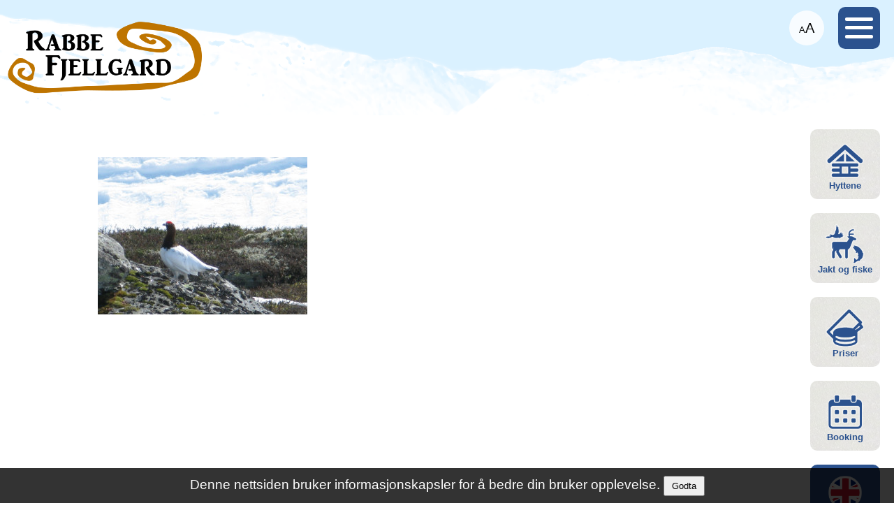

--- FILE ---
content_type: text/html; charset=UTF-8
request_url: https://www.hardangervidda.as/jakt/img_3582/
body_size: 10443
content:
<!DOCTYPE html>
<html lang="nb-NO">

	<head>
		
		<meta charset="UTF-8">
		<meta name="viewport" content="width=device-width, initial-scale=1.0, maximum-scale=2.0, minimum-scale=1.0, target-densitydpi=device-dpi, user-scalable=yes" />
		<meta name="apple-mobile-web-app-capable" content="yes" />

		<!--	Favicon	-->
		<!-- All modern browsers use these -->
		<link rel="icon" sizes="16x16" type="image/png" href="https://www.hardangervidda.as/wp-content/themes/ghostbox/gfx/favicon16.png" />
		<link rel="icon" sizes="32x32" type="image/png" href="https://www.hardangervidda.as/wp-content/themes/ghostbox/gfx/favicon32.png" />
		<link rel="icon" sizes="48x48" type="image/png" href="https://www.hardangervidda.as/wp-content/themes/ghostbox/gfx/favicon48.png" />
		<link rel="icon" sizes="64x64" type="image/png" href="https://www.hardangervidda.as/wp-content/themes/ghostbox/gfx/favicon64.png" />
		<link rel="icon" sizes="128x128" type="image/png" href="https://www.hardangervidda.as/wp-content/themes/ghostbox/gfx/favicon128.png" />
		<!-- Apple devices ( and Android ) - gets a reflective shine and rounded corners -->
		<link rel="apple-touch-icon" sizes="57x57" href="https://www.hardangervidda.as/wp-content/themes/ghostbox/gfx/favicon57.png" />
		<link rel="apple-touch-icon" sizes="72x72" href="https://www.hardangervidda.as/wp-content/themes/ghostbox/gfx/favicon72.png" />
		<link rel="apple-touch-icon" sizes="114x114" href="https://www.hardangervidda.as/wp-content/themes/ghostbox/gfx/favicon114.png" />
		<link rel="apple-touch-icon" sizes="144x144" href="https://www.hardangervidda.as/wp-content/themes/ghostbox/gfx/favicon144.png" />
		<!-- Apple devices ( and Android ) - no shine but stil rounded corners
		<link rel="apple-touch-icon-precomposed" sizes="57x57" href="https://www.hardangervidda.as/wp-content/themes/ghostbox/gfx/favicon57.png" />
		<link rel="apple-touch-icon-precomposed" sizes="72x72" href="https://www.hardangervidda.as/wp-content/themes/ghostbox/gfx/favicon72.png" />
		<link rel="apple-touch-icon-precomposed" sizes="114x114" href="https://www.hardangervidda.as/wp-content/themes/ghostbox/gfx/favicon114.png" />
		<link rel="apple-touch-icon-precomposed" sizes="144x144" href="https://www.hardangervidda.as/wp-content/themes/ghostbox/gfx/favicon144.png" /> -->
		<!-- Windows Tiles -->
		
		<meta name="application-name" content="Rabbe Fjellgard"/>
		<meta name="msapplication-config" content="/browserconfig.xml" />
		
		<title>Rype i vårsola - Rabbe Fjellgard</title>
		
		<link rel="profile" href="http://gmpg.org/xfn/11">
		<link rel="pingback" href="https://www.hardangervidda.as/xmlrpc.php">

		<script type="text/javascript" src="https://maps.googleapis.com/maps/api/js?key=AIzaSyDwYbKznXJg_TVIvitycNLUMF1EgjuiRhE"></script>
		
		<script>
			(function(i,s,o,g,r,a,m){i['GoogleAnalyticsObject']=r;i[r]=i[r]||function(){
			(i[r].q=i[r].q||[]).push(arguments)},i[r].l=1*new Date();a=s.createElement(o),
			m=s.getElementsByTagName(o)[0];a.async=1;a.src=g;m.parentNode.insertBefore(a,m)
			})(window,document,'script','//www.google-analytics.com/analytics.js','ga');

			ga('create', 'UA-61691407-1', 'auto');
			ga('send', 'pageview');
		</script>

		<meta name='robots' content='index, follow, max-image-preview:large, max-snippet:-1, max-video-preview:-1' />

	<!-- This site is optimized with the Yoast SEO plugin v26.7 - https://yoast.com/wordpress/plugins/seo/ -->
	<link rel="canonical" href="https://www.hardangervidda.as/jakt/img_3582/" />
	<meta property="og:locale" content="nb_NO" />
	<meta property="og:type" content="article" />
	<meta property="og:title" content="Rype i vårsola - Rabbe Fjellgard" />
	<meta property="og:url" content="https://www.hardangervidda.as/jakt/img_3582/" />
	<meta property="og:site_name" content="Rabbe Fjellgard" />
	<meta property="article:publisher" content="https://www.facebook.com/RabbeFjellgard" />
	<meta property="article:modified_time" content="2015-04-23T09:48:28+00:00" />
	<meta property="og:image" content="https://www.hardangervidda.as/jakt/img_3582" />
	<meta property="og:image:width" content="768" />
	<meta property="og:image:height" content="576" />
	<meta property="og:image:type" content="image/jpeg" />
	<script type="application/ld+json" class="yoast-schema-graph">{"@context":"https://schema.org","@graph":[{"@type":"WebPage","@id":"https://www.hardangervidda.as/jakt/img_3582/","url":"https://www.hardangervidda.as/jakt/img_3582/","name":"Rype i vårsola - Rabbe Fjellgard","isPartOf":{"@id":"https://www.hardangervidda.as/#website"},"primaryImageOfPage":{"@id":"https://www.hardangervidda.as/jakt/img_3582/#primaryimage"},"image":{"@id":"https://www.hardangervidda.as/jakt/img_3582/#primaryimage"},"thumbnailUrl":"https://www.hardangervidda.as/wp-content/uploads/2015/03/IMG_3582.jpg","datePublished":"2015-03-31T22:05:23+00:00","dateModified":"2015-04-23T09:48:28+00:00","breadcrumb":{"@id":"https://www.hardangervidda.as/jakt/img_3582/#breadcrumb"},"inLanguage":"nb-NO","potentialAction":[{"@type":"ReadAction","target":["https://www.hardangervidda.as/jakt/img_3582/"]}]},{"@type":"ImageObject","inLanguage":"nb-NO","@id":"https://www.hardangervidda.as/jakt/img_3582/#primaryimage","url":"https://www.hardangervidda.as/wp-content/uploads/2015/03/IMG_3582.jpg","contentUrl":"https://www.hardangervidda.as/wp-content/uploads/2015/03/IMG_3582.jpg","width":768,"height":576,"caption":"Rype i vårsola"},{"@type":"BreadcrumbList","@id":"https://www.hardangervidda.as/jakt/img_3582/#breadcrumb","itemListElement":[{"@type":"ListItem","position":1,"name":"Hjem","item":"https://www.hardangervidda.as/"},{"@type":"ListItem","position":2,"name":"Jakt og fiske","item":"https://www.hardangervidda.as/jakt/"},{"@type":"ListItem","position":3,"name":"Rype i vårsola"}]},{"@type":"WebSite","@id":"https://www.hardangervidda.as/#website","url":"https://www.hardangervidda.as/","name":"Rabbe Fjellgard","description":"Hytter, jakt og fiske i hjertet av Hardanger.","publisher":{"@id":"https://www.hardangervidda.as/#organization"},"potentialAction":[{"@type":"SearchAction","target":{"@type":"EntryPoint","urlTemplate":"https://www.hardangervidda.as/?s={search_term_string}"},"query-input":{"@type":"PropertyValueSpecification","valueRequired":true,"valueName":"search_term_string"}}],"inLanguage":"nb-NO"},{"@type":"Organization","@id":"https://www.hardangervidda.as/#organization","name":"Rabbe Fjellgard","url":"https://www.hardangervidda.as/","logo":{"@type":"ImageObject","inLanguage":"nb-NO","@id":"https://www.hardangervidda.as/#/schema/logo/image/","url":"https://www.hardangervidda.as/wp-content/uploads/2015/03/logo.png","contentUrl":"https://www.hardangervidda.as/wp-content/uploads/2015/03/logo.png","width":492,"height":185,"caption":"Rabbe Fjellgard"},"image":{"@id":"https://www.hardangervidda.as/#/schema/logo/image/"},"sameAs":["https://www.facebook.com/RabbeFjellgard"]}]}</script>
	<!-- / Yoast SEO plugin. -->


<link rel="alternate" type="application/rss+xml" title="Rabbe Fjellgard &raquo; Rype i vårsola kommentarstrøm" href="https://www.hardangervidda.as/jakt/img_3582/feed/" />
<link rel="alternate" title="oEmbed (JSON)" type="application/json+oembed" href="https://www.hardangervidda.as/wp-json/oembed/1.0/embed?url=https%3A%2F%2Fwww.hardangervidda.as%2Fjakt%2Fimg_3582%2F" />
<link rel="alternate" title="oEmbed (XML)" type="text/xml+oembed" href="https://www.hardangervidda.as/wp-json/oembed/1.0/embed?url=https%3A%2F%2Fwww.hardangervidda.as%2Fjakt%2Fimg_3582%2F&#038;format=xml" />
<style id='wp-img-auto-sizes-contain-inline-css' type='text/css'>
img:is([sizes=auto i],[sizes^="auto," i]){contain-intrinsic-size:3000px 1500px}
/*# sourceURL=wp-img-auto-sizes-contain-inline-css */
</style>
<link rel='stylesheet' id='menu-icons-extra-css' href='https://www.hardangervidda.as/wp-content/plugins/menu-icons/css/extra.min.css?ver=0.13.20' type='text/css' media='all' />
<style id='wp-emoji-styles-inline-css' type='text/css'>

	img.wp-smiley, img.emoji {
		display: inline !important;
		border: none !important;
		box-shadow: none !important;
		height: 1em !important;
		width: 1em !important;
		margin: 0 0.07em !important;
		vertical-align: -0.1em !important;
		background: none !important;
		padding: 0 !important;
	}
/*# sourceURL=wp-emoji-styles-inline-css */
</style>
<style id='wp-block-library-inline-css' type='text/css'>
:root{--wp-block-synced-color:#7a00df;--wp-block-synced-color--rgb:122,0,223;--wp-bound-block-color:var(--wp-block-synced-color);--wp-editor-canvas-background:#ddd;--wp-admin-theme-color:#007cba;--wp-admin-theme-color--rgb:0,124,186;--wp-admin-theme-color-darker-10:#006ba1;--wp-admin-theme-color-darker-10--rgb:0,107,160.5;--wp-admin-theme-color-darker-20:#005a87;--wp-admin-theme-color-darker-20--rgb:0,90,135;--wp-admin-border-width-focus:2px}@media (min-resolution:192dpi){:root{--wp-admin-border-width-focus:1.5px}}.wp-element-button{cursor:pointer}:root .has-very-light-gray-background-color{background-color:#eee}:root .has-very-dark-gray-background-color{background-color:#313131}:root .has-very-light-gray-color{color:#eee}:root .has-very-dark-gray-color{color:#313131}:root .has-vivid-green-cyan-to-vivid-cyan-blue-gradient-background{background:linear-gradient(135deg,#00d084,#0693e3)}:root .has-purple-crush-gradient-background{background:linear-gradient(135deg,#34e2e4,#4721fb 50%,#ab1dfe)}:root .has-hazy-dawn-gradient-background{background:linear-gradient(135deg,#faaca8,#dad0ec)}:root .has-subdued-olive-gradient-background{background:linear-gradient(135deg,#fafae1,#67a671)}:root .has-atomic-cream-gradient-background{background:linear-gradient(135deg,#fdd79a,#004a59)}:root .has-nightshade-gradient-background{background:linear-gradient(135deg,#330968,#31cdcf)}:root .has-midnight-gradient-background{background:linear-gradient(135deg,#020381,#2874fc)}:root{--wp--preset--font-size--normal:16px;--wp--preset--font-size--huge:42px}.has-regular-font-size{font-size:1em}.has-larger-font-size{font-size:2.625em}.has-normal-font-size{font-size:var(--wp--preset--font-size--normal)}.has-huge-font-size{font-size:var(--wp--preset--font-size--huge)}.has-text-align-center{text-align:center}.has-text-align-left{text-align:left}.has-text-align-right{text-align:right}.has-fit-text{white-space:nowrap!important}#end-resizable-editor-section{display:none}.aligncenter{clear:both}.items-justified-left{justify-content:flex-start}.items-justified-center{justify-content:center}.items-justified-right{justify-content:flex-end}.items-justified-space-between{justify-content:space-between}.screen-reader-text{border:0;clip-path:inset(50%);height:1px;margin:-1px;overflow:hidden;padding:0;position:absolute;width:1px;word-wrap:normal!important}.screen-reader-text:focus{background-color:#ddd;clip-path:none;color:#444;display:block;font-size:1em;height:auto;left:5px;line-height:normal;padding:15px 23px 14px;text-decoration:none;top:5px;width:auto;z-index:100000}html :where(.has-border-color){border-style:solid}html :where([style*=border-top-color]){border-top-style:solid}html :where([style*=border-right-color]){border-right-style:solid}html :where([style*=border-bottom-color]){border-bottom-style:solid}html :where([style*=border-left-color]){border-left-style:solid}html :where([style*=border-width]){border-style:solid}html :where([style*=border-top-width]){border-top-style:solid}html :where([style*=border-right-width]){border-right-style:solid}html :where([style*=border-bottom-width]){border-bottom-style:solid}html :where([style*=border-left-width]){border-left-style:solid}html :where(img[class*=wp-image-]){height:auto;max-width:100%}:where(figure){margin:0 0 1em}html :where(.is-position-sticky){--wp-admin--admin-bar--position-offset:var(--wp-admin--admin-bar--height,0px)}@media screen and (max-width:600px){html :where(.is-position-sticky){--wp-admin--admin-bar--position-offset:0px}}

/*# sourceURL=wp-block-library-inline-css */
</style><style id='global-styles-inline-css' type='text/css'>
:root{--wp--preset--aspect-ratio--square: 1;--wp--preset--aspect-ratio--4-3: 4/3;--wp--preset--aspect-ratio--3-4: 3/4;--wp--preset--aspect-ratio--3-2: 3/2;--wp--preset--aspect-ratio--2-3: 2/3;--wp--preset--aspect-ratio--16-9: 16/9;--wp--preset--aspect-ratio--9-16: 9/16;--wp--preset--color--black: #000000;--wp--preset--color--cyan-bluish-gray: #abb8c3;--wp--preset--color--white: #ffffff;--wp--preset--color--pale-pink: #f78da7;--wp--preset--color--vivid-red: #cf2e2e;--wp--preset--color--luminous-vivid-orange: #ff6900;--wp--preset--color--luminous-vivid-amber: #fcb900;--wp--preset--color--light-green-cyan: #7bdcb5;--wp--preset--color--vivid-green-cyan: #00d084;--wp--preset--color--pale-cyan-blue: #8ed1fc;--wp--preset--color--vivid-cyan-blue: #0693e3;--wp--preset--color--vivid-purple: #9b51e0;--wp--preset--gradient--vivid-cyan-blue-to-vivid-purple: linear-gradient(135deg,rgb(6,147,227) 0%,rgb(155,81,224) 100%);--wp--preset--gradient--light-green-cyan-to-vivid-green-cyan: linear-gradient(135deg,rgb(122,220,180) 0%,rgb(0,208,130) 100%);--wp--preset--gradient--luminous-vivid-amber-to-luminous-vivid-orange: linear-gradient(135deg,rgb(252,185,0) 0%,rgb(255,105,0) 100%);--wp--preset--gradient--luminous-vivid-orange-to-vivid-red: linear-gradient(135deg,rgb(255,105,0) 0%,rgb(207,46,46) 100%);--wp--preset--gradient--very-light-gray-to-cyan-bluish-gray: linear-gradient(135deg,rgb(238,238,238) 0%,rgb(169,184,195) 100%);--wp--preset--gradient--cool-to-warm-spectrum: linear-gradient(135deg,rgb(74,234,220) 0%,rgb(151,120,209) 20%,rgb(207,42,186) 40%,rgb(238,44,130) 60%,rgb(251,105,98) 80%,rgb(254,248,76) 100%);--wp--preset--gradient--blush-light-purple: linear-gradient(135deg,rgb(255,206,236) 0%,rgb(152,150,240) 100%);--wp--preset--gradient--blush-bordeaux: linear-gradient(135deg,rgb(254,205,165) 0%,rgb(254,45,45) 50%,rgb(107,0,62) 100%);--wp--preset--gradient--luminous-dusk: linear-gradient(135deg,rgb(255,203,112) 0%,rgb(199,81,192) 50%,rgb(65,88,208) 100%);--wp--preset--gradient--pale-ocean: linear-gradient(135deg,rgb(255,245,203) 0%,rgb(182,227,212) 50%,rgb(51,167,181) 100%);--wp--preset--gradient--electric-grass: linear-gradient(135deg,rgb(202,248,128) 0%,rgb(113,206,126) 100%);--wp--preset--gradient--midnight: linear-gradient(135deg,rgb(2,3,129) 0%,rgb(40,116,252) 100%);--wp--preset--font-size--small: 13px;--wp--preset--font-size--medium: 20px;--wp--preset--font-size--large: 36px;--wp--preset--font-size--x-large: 42px;--wp--preset--spacing--20: 0.44rem;--wp--preset--spacing--30: 0.67rem;--wp--preset--spacing--40: 1rem;--wp--preset--spacing--50: 1.5rem;--wp--preset--spacing--60: 2.25rem;--wp--preset--spacing--70: 3.38rem;--wp--preset--spacing--80: 5.06rem;--wp--preset--shadow--natural: 6px 6px 9px rgba(0, 0, 0, 0.2);--wp--preset--shadow--deep: 12px 12px 50px rgba(0, 0, 0, 0.4);--wp--preset--shadow--sharp: 6px 6px 0px rgba(0, 0, 0, 0.2);--wp--preset--shadow--outlined: 6px 6px 0px -3px rgb(255, 255, 255), 6px 6px rgb(0, 0, 0);--wp--preset--shadow--crisp: 6px 6px 0px rgb(0, 0, 0);}:where(.is-layout-flex){gap: 0.5em;}:where(.is-layout-grid){gap: 0.5em;}body .is-layout-flex{display: flex;}.is-layout-flex{flex-wrap: wrap;align-items: center;}.is-layout-flex > :is(*, div){margin: 0;}body .is-layout-grid{display: grid;}.is-layout-grid > :is(*, div){margin: 0;}:where(.wp-block-columns.is-layout-flex){gap: 2em;}:where(.wp-block-columns.is-layout-grid){gap: 2em;}:where(.wp-block-post-template.is-layout-flex){gap: 1.25em;}:where(.wp-block-post-template.is-layout-grid){gap: 1.25em;}.has-black-color{color: var(--wp--preset--color--black) !important;}.has-cyan-bluish-gray-color{color: var(--wp--preset--color--cyan-bluish-gray) !important;}.has-white-color{color: var(--wp--preset--color--white) !important;}.has-pale-pink-color{color: var(--wp--preset--color--pale-pink) !important;}.has-vivid-red-color{color: var(--wp--preset--color--vivid-red) !important;}.has-luminous-vivid-orange-color{color: var(--wp--preset--color--luminous-vivid-orange) !important;}.has-luminous-vivid-amber-color{color: var(--wp--preset--color--luminous-vivid-amber) !important;}.has-light-green-cyan-color{color: var(--wp--preset--color--light-green-cyan) !important;}.has-vivid-green-cyan-color{color: var(--wp--preset--color--vivid-green-cyan) !important;}.has-pale-cyan-blue-color{color: var(--wp--preset--color--pale-cyan-blue) !important;}.has-vivid-cyan-blue-color{color: var(--wp--preset--color--vivid-cyan-blue) !important;}.has-vivid-purple-color{color: var(--wp--preset--color--vivid-purple) !important;}.has-black-background-color{background-color: var(--wp--preset--color--black) !important;}.has-cyan-bluish-gray-background-color{background-color: var(--wp--preset--color--cyan-bluish-gray) !important;}.has-white-background-color{background-color: var(--wp--preset--color--white) !important;}.has-pale-pink-background-color{background-color: var(--wp--preset--color--pale-pink) !important;}.has-vivid-red-background-color{background-color: var(--wp--preset--color--vivid-red) !important;}.has-luminous-vivid-orange-background-color{background-color: var(--wp--preset--color--luminous-vivid-orange) !important;}.has-luminous-vivid-amber-background-color{background-color: var(--wp--preset--color--luminous-vivid-amber) !important;}.has-light-green-cyan-background-color{background-color: var(--wp--preset--color--light-green-cyan) !important;}.has-vivid-green-cyan-background-color{background-color: var(--wp--preset--color--vivid-green-cyan) !important;}.has-pale-cyan-blue-background-color{background-color: var(--wp--preset--color--pale-cyan-blue) !important;}.has-vivid-cyan-blue-background-color{background-color: var(--wp--preset--color--vivid-cyan-blue) !important;}.has-vivid-purple-background-color{background-color: var(--wp--preset--color--vivid-purple) !important;}.has-black-border-color{border-color: var(--wp--preset--color--black) !important;}.has-cyan-bluish-gray-border-color{border-color: var(--wp--preset--color--cyan-bluish-gray) !important;}.has-white-border-color{border-color: var(--wp--preset--color--white) !important;}.has-pale-pink-border-color{border-color: var(--wp--preset--color--pale-pink) !important;}.has-vivid-red-border-color{border-color: var(--wp--preset--color--vivid-red) !important;}.has-luminous-vivid-orange-border-color{border-color: var(--wp--preset--color--luminous-vivid-orange) !important;}.has-luminous-vivid-amber-border-color{border-color: var(--wp--preset--color--luminous-vivid-amber) !important;}.has-light-green-cyan-border-color{border-color: var(--wp--preset--color--light-green-cyan) !important;}.has-vivid-green-cyan-border-color{border-color: var(--wp--preset--color--vivid-green-cyan) !important;}.has-pale-cyan-blue-border-color{border-color: var(--wp--preset--color--pale-cyan-blue) !important;}.has-vivid-cyan-blue-border-color{border-color: var(--wp--preset--color--vivid-cyan-blue) !important;}.has-vivid-purple-border-color{border-color: var(--wp--preset--color--vivid-purple) !important;}.has-vivid-cyan-blue-to-vivid-purple-gradient-background{background: var(--wp--preset--gradient--vivid-cyan-blue-to-vivid-purple) !important;}.has-light-green-cyan-to-vivid-green-cyan-gradient-background{background: var(--wp--preset--gradient--light-green-cyan-to-vivid-green-cyan) !important;}.has-luminous-vivid-amber-to-luminous-vivid-orange-gradient-background{background: var(--wp--preset--gradient--luminous-vivid-amber-to-luminous-vivid-orange) !important;}.has-luminous-vivid-orange-to-vivid-red-gradient-background{background: var(--wp--preset--gradient--luminous-vivid-orange-to-vivid-red) !important;}.has-very-light-gray-to-cyan-bluish-gray-gradient-background{background: var(--wp--preset--gradient--very-light-gray-to-cyan-bluish-gray) !important;}.has-cool-to-warm-spectrum-gradient-background{background: var(--wp--preset--gradient--cool-to-warm-spectrum) !important;}.has-blush-light-purple-gradient-background{background: var(--wp--preset--gradient--blush-light-purple) !important;}.has-blush-bordeaux-gradient-background{background: var(--wp--preset--gradient--blush-bordeaux) !important;}.has-luminous-dusk-gradient-background{background: var(--wp--preset--gradient--luminous-dusk) !important;}.has-pale-ocean-gradient-background{background: var(--wp--preset--gradient--pale-ocean) !important;}.has-electric-grass-gradient-background{background: var(--wp--preset--gradient--electric-grass) !important;}.has-midnight-gradient-background{background: var(--wp--preset--gradient--midnight) !important;}.has-small-font-size{font-size: var(--wp--preset--font-size--small) !important;}.has-medium-font-size{font-size: var(--wp--preset--font-size--medium) !important;}.has-large-font-size{font-size: var(--wp--preset--font-size--large) !important;}.has-x-large-font-size{font-size: var(--wp--preset--font-size--x-large) !important;}
/*# sourceURL=global-styles-inline-css */
</style>

<style id='classic-theme-styles-inline-css' type='text/css'>
/*! This file is auto-generated */
.wp-block-button__link{color:#fff;background-color:#32373c;border-radius:9999px;box-shadow:none;text-decoration:none;padding:calc(.667em + 2px) calc(1.333em + 2px);font-size:1.125em}.wp-block-file__button{background:#32373c;color:#fff;text-decoration:none}
/*# sourceURL=/wp-includes/css/classic-themes.min.css */
</style>
<link rel='stylesheet' id='ghostbox-style-css' href='https://www.hardangervidda.as/wp-content/themes/ghostbox/css/style.css?ver=20140329' type='text/css' media='all' />
<link rel='stylesheet' id='ghostbox-master-css' href='https://www.hardangervidda.as/wp-content/themes/ghostbox/css/master.css?ver=20140329' type='text/css' media='all' />
<link rel='stylesheet' id='ghostbox-sections-css' href='https://www.hardangervidda.as/wp-content/themes/ghostbox/css/sections.css?ver=20140329' type='text/css' media='all' />
<link rel='stylesheet' id='ghostbox-objects-css' href='https://www.hardangervidda.as/wp-content/themes/ghostbox/css/objects.css?ver=20140329' type='text/css' media='all' />
<link rel='stylesheet' id='ghostbox-print-css' href='https://www.hardangervidda.as/wp-content/themes/ghostbox/css/print.css?ver=20140329' type='text/css' media='print' />
<link rel='stylesheet' id='ghostbox-fadeshow-css' href='https://www.hardangervidda.as/wp-content/themes/ghostbox/css/fadeshow.css?ver=20150725' type='text/css' media='all' />
<link rel='stylesheet' id='wpdevelop-bts-css' href='https://www.hardangervidda.as/wp-content/plugins/booking.bs.9.9/assets/libs/bootstrap-css/css/bootstrap.css?ver=9.9' type='text/css' media='all' />
<link rel='stylesheet' id='wpdevelop-bts-theme-css' href='https://www.hardangervidda.as/wp-content/plugins/booking.bs.9.9/assets/libs/bootstrap-css/css/bootstrap-theme.css?ver=9.9' type='text/css' media='all' />
<link rel='stylesheet' id='wpbc-tippy-popover-css' href='https://www.hardangervidda.as/wp-content/plugins/booking.bs.9.9/assets/libs/tippy.js/themes/wpbc-tippy-popover.css?ver=9.9' type='text/css' media='all' />
<link rel='stylesheet' id='wpbc-tippy-times-css' href='https://www.hardangervidda.as/wp-content/plugins/booking.bs.9.9/assets/libs/tippy.js/themes/wpbc-tippy-times.css?ver=9.9' type='text/css' media='all' />
<link rel='stylesheet' id='wpbc-material-design-icons-css' href='https://www.hardangervidda.as/wp-content/plugins/booking.bs.9.9/assets/libs/material-design-icons/material-design-icons.css?ver=9.9' type='text/css' media='all' />
<link rel='stylesheet' id='wpbc-time_picker-css' href='https://www.hardangervidda.as/wp-content/plugins/booking.bs.9.9/css/wpbc_time-selector.css?ver=9.9' type='text/css' media='all' />
<link rel='stylesheet' id='wpbc-time_picker-skin-css' href='https://www.hardangervidda.as/wp-content/plugins/booking.bs.9.9/css/time_picker_skins/blue.css?ver=9.9' type='text/css' media='all' />
<link rel='stylesheet' id='wpbc-client-pages-css' href='https://www.hardangervidda.as/wp-content/plugins/booking.bs.9.9/css/client.css?ver=9.9' type='text/css' media='all' />
<link rel='stylesheet' id='wpbc-calendar-css' href='https://www.hardangervidda.as/wp-content/plugins/booking.bs.9.9/css/calendar.css?ver=9.9' type='text/css' media='all' />
<link rel='stylesheet' id='wpbc-calendar-skin-css' href='https://www.hardangervidda.as/wp-content/plugins/booking.bs.9.9/css/skins/traditional-times.css?ver=9.9' type='text/css' media='all' />
<link rel='stylesheet' id='wpbc-flex-timeline-css' href='https://www.hardangervidda.as/wp-content/plugins/booking.bs.9.9/core/timeline/v2/css/timeline_v2.css?ver=9.9' type='text/css' media='all' />
<link rel='stylesheet' id='wpbc-flex-timeline-skin-css' href='https://www.hardangervidda.as/wp-content/plugins/booking.bs.9.9/core/timeline/v2/css/timeline_skin_v2.css?ver=9.9' type='text/css' media='all' />
<script type="text/javascript" src="https://www.hardangervidda.as/wp-content/themes/ghostbox/js/response3.js?ver=20140329" id="ghostbox-response3-js"></script>
<script type="text/javascript" src="https://www.hardangervidda.as/wp-content/themes/ghostbox/js/fadeshow.js?ver=20150725" id="ghostbox-fadeshow-js"></script>
<script type="text/javascript" src="https://www.hardangervidda.as/wp-content/themes/ghostbox/js/maps.js?ver=20140329" id="ghostbox-maps-js"></script>
<script type="text/javascript" src="https://www.hardangervidda.as/wp-content/themes/ghostbox/js/cookiewarning.js?ver=20140329" id="ghostbox-cookiewarning-js"></script>
<script type="text/javascript" src="https://www.hardangervidda.as/wp-includes/js/jquery/jquery.min.js?ver=3.7.1" id="jquery-core-js"></script>
<script type="text/javascript" src="https://www.hardangervidda.as/wp-includes/js/jquery/jquery-migrate.min.js?ver=3.4.1" id="jquery-migrate-js"></script>
<script type="text/javascript" id="wpbc-global-vars-js-extra">
/* <![CDATA[ */
var wpbc_global1 = {"wpbc_ajaxurl":"https://www.hardangervidda.as/wp-admin/admin-ajax.php","wpdev_bk_plugin_url":"https://www.hardangervidda.as/wp-content/plugins/booking.bs.9.9","wpbc_today":"[2026,1,16,22,55]","visible_booking_id_on_page":"[]","booking_max_monthes_in_calendar":"1y","user_unavilable_days":"[999]","wpdev_bk_edit_id_hash":"","wpdev_bk_plugin_filename":"wpdev-booking.php","bk_days_selection_mode":"multiple","wpdev_bk_personal":"1","block_some_dates_from_today":"0","message_verif_requred":"Dette feltet er p\u00e5krevd","message_verif_requred_for_check_box":"Denne avmerkingsboksen m\u00e5 v\u00e6re valgt","message_verif_requred_for_radio_box":"Minst et alternativ m\u00e5 v\u00e6re valgt","message_verif_emeil":"Incorrect email field","message_verif_same_emeil":"Dine e-poster er ikke like","message_verif_selectdts":"Velg bestillingsdato(er) i kalenderen","new_booking_title":"Takk for din bestilling! Vi vil sende en bekreftelse per epost s\u00e5 snart som mulig!","type_of_thank_you_message":"message","thank_you_page_URL":"https://www.hardangervidda.as/wpbc-booking-received","is_am_pm_inside_time":"true","is_booking_used_check_in_out_time":"false","wpbc_active_locale":"nb_NO","wpbc_message_processing":"Prosesserer","wpbc_message_deleting":"Sletter","wpbc_message_updating":"Oppdaterer","wpbc_message_saving":"Lagrer","message_checkinouttime_error":"Feil! Vennligst tilbakestill inn-/utsjekkingsdatoene ovenfor.","message_starttime_error":"Starttidspunkt er ugyldig. Datoen eller klokkeslettet kan allerede v\u00e6re reservert, eller ha passert dagens dato/klokkeslett! Vennligst velg en annen dato eller klokkeslett.","message_endtime_error":"Sluttidspunkt er ugyldig. Datoen eller klokkeslettet kan allerede v\u00e6re reservert, eller ha passert dagens dato/klokkeslett. Sluttiden kan ogs\u00e5 v\u00e6re tidligere enn starttiden dersom kun 1 dag ble valgt! Vennligst velg en annen dag eller klokkeslett.","message_rangetime_error":"Tidspunktet(ene) kan allerede v\u00e6re reservert, eller ha passert dagens dato/klokkeslett!","message_durationtime_error":"Tidspunktet(ene) kan allerede v\u00e6re reservert, eller ha passert dagens dato/klokkeslett!","bk_highlight_timeslot_word":"Reserverte tidspunkt:"};
var wpbc_global2 = {"message_time_error":"Incorrect date format"};
var wpbc_global3 = {"bk_1click_mode_days_num":"1","bk_1click_mode_days_start":"[-1]","bk_2clicks_mode_days_min":"1","bk_2clicks_mode_days_max":"1080","bk_2clicks_mode_days_specific":"[]","bk_2clicks_mode_days_start":"[-1]","is_booking_recurrent_time":"false","is_booking_used_check_in_out_time":"true"};
//# sourceURL=wpbc-global-vars-js-extra
/* ]]> */
</script>
<script type="text/javascript" src="https://www.hardangervidda.as/wp-content/plugins/booking.bs.9.9/js/wpbc_vars.js?ver=9.9" id="wpbc-global-vars-js"></script>
<script type="text/javascript" src="https://www.hardangervidda.as/wp-content/plugins/booking.bs.9.9/assets/libs/popper/popper.js?ver=9.9" id="wpbc-popper-js"></script>
<script type="text/javascript" src="https://www.hardangervidda.as/wp-content/plugins/booking.bs.9.9/assets/libs/tippy.js/dist/tippy-bundle.umd.js?ver=9.9" id="wpbc-tipcy-js"></script>
<script type="text/javascript" src="https://www.hardangervidda.as/wp-content/plugins/booking.bs.9.9/js/datepick/jquery.datepick.wpbc.9.0.js?ver=9.9" id="wpbc-datepick-js"></script>
<script type="text/javascript" src="https://www.hardangervidda.as/wp-content/plugins/booking.bs.9.9/js/datepick/jquery.datepick-no.js?ver=9.9" id="wpbc-datepick-localize-js"></script>
<script type="text/javascript" src="https://www.hardangervidda.as/wp-content/plugins/booking.bs.9.9/_dist/all/_out/wpbc_all.js?ver=9.9" id="wpbc_all-js"></script>
<script type="text/javascript" src="https://www.hardangervidda.as/wp-content/plugins/booking.bs.9.9/js/client.js?ver=9.9" id="wpbc-main-client-js"></script>
<script type="text/javascript" src="https://www.hardangervidda.as/wp-content/plugins/booking.bs.9.9/includes/_capacity/_out/create_booking.js?ver=9.9" id="wpbc_capacity-js"></script>
<script type="text/javascript" src="https://www.hardangervidda.as/wp-content/plugins/booking.bs.9.9/js/wpbc_times.js?ver=9.9" id="wpbc-times-js"></script>
<script type="text/javascript" src="https://www.hardangervidda.as/wp-content/plugins/booking.bs.9.9/js/wpbc_time-selector.js?ver=9.9" id="wpbc-time-selector-js"></script>
<script type="text/javascript" src="https://www.hardangervidda.as/wp-content/plugins/booking.bs.9.9/inc/js/meiomask.js?ver=9.9" id="wpbc-meio-mask-js"></script>
<script type="text/javascript" src="https://www.hardangervidda.as/wp-content/plugins/booking.bs.9.9/inc/js/personal.js?ver=9.9" id="wpbc-personal-js"></script>
<script type="text/javascript" src="https://www.hardangervidda.as/wp-content/plugins/booking.bs.9.9/inc/js/biz_s.js?ver=9.9" id="wpbc-bs-js"></script>
<script type="text/javascript" src="https://www.hardangervidda.as/wp-content/plugins/booking.bs.9.9/inc/gateways/ideal/iDEAL.js?ver=9.9" id="wpbc-payment-ideal-js"></script>
<script type="text/javascript" src="https://www.hardangervidda.as/wp-content/plugins/booking.bs.9.9/core/timeline/v2/_out/timeline_v2.js?ver=9.9" id="wpbc-timeline-flex-js"></script>
<link rel="https://api.w.org/" href="https://www.hardangervidda.as/wp-json/" /><link rel="alternate" title="JSON" type="application/json" href="https://www.hardangervidda.as/wp-json/wp/v2/media/291" /><link rel="EditURI" type="application/rsd+xml" title="RSD" href="https://www.hardangervidda.as/xmlrpc.php?rsd" />
<meta name="generator" content="WordPress 6.9" />
<link rel='shortlink' href='https://www.hardangervidda.as/?p=291' />
	
	</head>
	
	<body class="attachment wp-singular attachment-template-default attachmentid-291 attachment-jpeg wp-theme-ghostbox" onLoad="cookieWarning()">
		
		<header id="header" class="ffix">

			<div class="ghost" id="textzoom">
				<div class="box">
					<button id="aa" title="Use native zoom support in browser for larger text (CTRL plus +/-).">
						a<span>a</span>
					</button>
				</div>
			</div>
			
			<div class="ghost" id="logo">
				<div class="box">
					<a href="https://www.hardangervidda.as/" rel="home">
						<img src="https://www.hardangervidda.as/wp-content/themes/ghostbox/gfx/logo.png" alt="Rabbe Fjellgard, Hytter, jakt og fiske i hjertet av Hardanger." />
						<h1 class="hips">Rabbe Fjellgard</h1>
						<span class="hips">Hytter, jakt og fiske i hjertet av Hardanger.</span>
					</a>
				</div>
			</div>

			<nav class="ghost" id="menu">
				<div class="box">

					<a href="#menu-mainmenu" id="menu_button" data-state="closed">
						<h1 class="hips">MainMenu</h1>
						<div class="menustripes" id="menustripe1"></div>
						<div class="menustripes" id="menustripe2"></div>
						<div class="menustripes" id="menustripe3"></div>
					</a>
					
					<form action="/" method="get" id="searchform">
    <fieldset>
        <label for="searchfield" class="hips">Search in https://www.hardangervidda.as/</label>
        <input type="text" name="s" id="searchfield" value="" />
        <input type="submit" id="searchbutton" value="S&oslash;k" />
    </fieldset>
</form>
					<ul id="menu-mainmenu" class="menu"><li id="menu-item-44" class="menu-item menu-item-type-custom menu-item-object-custom menu-item-home menu-item-44"><a href="https://www.hardangervidda.as">Hjem</a></li>
<li id="menu-item-31" class="menu-item menu-item-type-post_type menu-item-object-page menu-item-31"><a href="https://www.hardangervidda.as/vivassdalen/">Steinbuene i Vivassdalen</a></li>
<li id="menu-item-33" class="menu-item menu-item-type-post_type menu-item-object-page menu-item-33"><a href="https://www.hardangervidda.as/rabbe-fjellgard-i-roldal/">Rabbe fjellgard i Røldal</a></li>
<li id="menu-item-39" class="menu-item menu-item-type-post_type menu-item-object-page menu-item-39"><a href="https://www.hardangervidda.as/hytta-pa-brokefoss/">Steinbua på Brokefoss</a></li>
<li id="menu-item-37" class="menu-item menu-item-type-post_type menu-item-object-page menu-item-37"><a href="https://www.hardangervidda.as/jakt/">Jakt og fiske</a></li>
<li id="menu-item-637" class="menu-item menu-item-type-post_type menu-item-object-page menu-item-637"><a href="https://www.hardangervidda.as/reinsdyrinformasjon/">Reinsdyrinformasjon</a></li>
<li id="menu-item-34" class="menu-item menu-item-type-post_type menu-item-object-page menu-item-34"><a href="https://www.hardangervidda.as/priser/">Priser</a></li>
<li id="menu-item-42" class="menu-item menu-item-type-post_type menu-item-object-page menu-item-42"><a href="https://www.hardangervidda.as/avbestilling/">Avbestilling</a></li>
<li id="menu-item-41" class="menu-item menu-item-type-post_type menu-item-object-page menu-item-41"><a href="https://www.hardangervidda.as/booking/">Booking</a></li>
<li id="menu-item-43" class="menu-item menu-item-type-post_type menu-item-object-page menu-item-43"><a href="https://www.hardangervidda.as/adkomst/">Adkomst / Kart</a></li>
<li id="menu-item-36" class="menu-item menu-item-type-post_type menu-item-object-page menu-item-36"><a href="https://www.hardangervidda.as/kontaktinformasjon/">Kontaktinformasjon</a></li>
<li id="menu-item-38" class="menu-item menu-item-type-post_type menu-item-object-page menu-item-38"><a href="https://www.hardangervidda.as/information-in-english/">Information in English</a></li>
<li id="menu-item-723" class="menu-item menu-item-type-post_type menu-item-object-page menu-item-723"><a href="https://www.hardangervidda.as/wpbc-booking/">Bestillingsskjema</a></li>
<li id="menu-item-725" class="menu-item menu-item-type-post_type menu-item-object-page menu-item-725"><a href="https://www.hardangervidda.as/wpbc-booking-received/">Booking Received</a></li>
<li id="menu-item-727" class="menu-item menu-item-type-post_type menu-item-object-page menu-item-727"><a href="https://www.hardangervidda.as/wpbc-my-booking/">My Booking</a></li>
<li id="menu-item-729" class="menu-item menu-item-type-post_type menu-item-object-page menu-item-729"><a href="https://www.hardangervidda.as/wpbc-my-bookings-listing/">My Bookings Listing</a></li>
<li id="menu-item-802" class="menu-item menu-item-type-post_type menu-item-object-page menu-item-802"><a href="https://www.hardangervidda.as/wpbc-booking-payment-successful/">Booking Payment Confirmation</a></li>
<li id="menu-item-804" class="menu-item menu-item-type-post_type menu-item-object-page menu-item-804"><a href="https://www.hardangervidda.as/wpbc-booking-payment-failed/">Booking Payment Failed</a></li>
</ul>
					<script>
						response.state(document.getElementById('menu_button'));
					</script>
					
				</div>
			</nav>

		</header>
<main id="page" role="main">
	
	
		<section id="imagesection">

			
			<div class="ghost" id="image">
				<div class="box" id="fadeshow">
									</div>
			</div>

				
</section>
		<section id="content">

			<article class="ghost" id="page-content">
	<div class="box">
		
				<p class="attachment"><a href='https://www.hardangervidda.as/wp-content/uploads/2015/03/IMG_3582.jpg'><img fetchpriority="high" decoding="async" width="300" height="225" src="https://www.hardangervidda.as/wp-content/uploads/2015/03/IMG_3582-300x225.jpg" class="attachment-medium size-medium" alt="Rype i vårsola" srcset="https://www.hardangervidda.as/wp-content/uploads/2015/03/IMG_3582-300x225.jpg 300w, https://www.hardangervidda.as/wp-content/uploads/2015/03/IMG_3582.jpg 768w" sizes="(max-width: 300px) 100vw, 300px" /></a></p>
<div class="above"></div>

	</div>			
</article>


			
		</section>

	
	<section id="sidebarfocus">
	
		<nav class="ghost" id="focusboxes">
	<div class="box">

		<ul id="menu-focus" class="menu"><li id="menu-item-64" class="menu-item menu-item-type-taxonomy menu-item-object-categories menu-item-64"><a href="https://www.hardangervidda.as/categories/hyttene/"><img width="200" height="200" src="https://www.hardangervidda.as/wp-content/uploads/2015/03/icon-cabin.png" class="_mi _before _image" alt="" aria-hidden="true" decoding="async" loading="lazy" srcset="https://www.hardangervidda.as/wp-content/uploads/2015/03/icon-cabin.png 200w, https://www.hardangervidda.as/wp-content/uploads/2015/03/icon-cabin-150x150.png 150w" sizes="auto, (max-width: 200px) 100vw, 200px" /><span>Hyttene</span></a></li>
<li id="menu-item-55" class="menu-item menu-item-type-post_type menu-item-object-page menu-item-55"><a href="https://www.hardangervidda.as/jakt/"><img width="200" height="200" src="https://www.hardangervidda.as/wp-content/uploads/2015/03/icon-hunting.png" class="_mi _before _image" alt="" aria-hidden="true" decoding="async" loading="lazy" srcset="https://www.hardangervidda.as/wp-content/uploads/2015/03/icon-hunting.png 200w, https://www.hardangervidda.as/wp-content/uploads/2015/03/icon-hunting-150x150.png 150w" sizes="auto, (max-width: 200px) 100vw, 200px" /><span>Jakt og fiske</span></a></li>
<li id="menu-item-60" class="menu-item menu-item-type-post_type menu-item-object-page menu-item-60"><a href="https://www.hardangervidda.as/priser/"><img width="200" height="200" src="https://www.hardangervidda.as/wp-content/uploads/2015/03/icon-price.png" class="_mi _before _image" alt="" aria-hidden="true" decoding="async" loading="lazy" srcset="https://www.hardangervidda.as/wp-content/uploads/2015/03/icon-price.png 200w, https://www.hardangervidda.as/wp-content/uploads/2015/03/icon-price-150x150.png 150w" sizes="auto, (max-width: 200px) 100vw, 200px" /><span>Priser</span></a></li>
<li id="menu-item-61" class="menu-item menu-item-type-post_type menu-item-object-page menu-item-61"><a href="https://www.hardangervidda.as/booking/"><img width="200" height="200" src="https://www.hardangervidda.as/wp-content/uploads/2015/03/icon-booking.png" class="_mi _before _image" alt="" aria-hidden="true" decoding="async" loading="lazy" srcset="https://www.hardangervidda.as/wp-content/uploads/2015/03/icon-booking.png 200w, https://www.hardangervidda.as/wp-content/uploads/2015/03/icon-booking-150x150.png 150w" sizes="auto, (max-width: 200px) 100vw, 200px" /><span>Booking</span></a></li>
<li id="menu-item-62" class="menu-item menu-item-type-post_type menu-item-object-page menu-item-62"><a href="https://www.hardangervidda.as/information-in-english/"><img width="200" height="200" src="https://www.hardangervidda.as/wp-content/uploads/2015/03/icon-uk.png" class="_mi _before _image" alt="" aria-hidden="true" decoding="async" loading="lazy" srcset="https://www.hardangervidda.as/wp-content/uploads/2015/03/icon-uk.png 200w, https://www.hardangervidda.as/wp-content/uploads/2015/03/icon-uk-150x150.png 150w" sizes="auto, (max-width: 200px) 100vw, 200px" /><span>Information in English</span></a></li>
</ul>
	</div>
</nav>
		
	</section>

</main>

<footer id="footer">

	<section id="bottomboxes" class="ffix">
	
		<aside class="ghost" id="bottom_links">
			<div class="box bottomboxes">
			
				<h1>Været</h1>
								
				<iframe src="https://www.yr.no/en/content/1-66544/card.html" style="min-height:400px;width:100%;border:0;" title="Yr"></iframe>
				
				
			</div>
		</aside>
		
		<aside class="ghost" id="bottom_contact">
			<div class="box bottomboxes">
				
				<h1>Kontakt</h1>
								
										
						<p><strong>Telefon:<br />
</strong>+47 99315801 / 41171165</p>
<p><strong>E-post:<br />
</strong><a href="mailto:nprabbe@gmail.com">nprabbe@gmail.com,</a></p>
<p><a href="mailto:nprabbe@gmail.com">ingvild_skare@hotmail.com</a></p>
<p><strong>Postadresse:</strong><br />
Nils Petter Rabbe,<br />
Haukelivegen 101,<br />
5760 Røldal</p>
	

										
								
			</div>
		</aside>
		
		<aside class="ghost" id="bottom_map">
			<div class="box bottomboxes" id="mapbox" data-state="closed">
			
				<h1>
					Kart
					<button id="mapbutton"></button>
				</h1>

				<div id="map-canvas"></div>
				
				<script>
					response.remotestate(document.getElementById('mapbutton'),document.getElementById('mapbox'),document.getElementById('map-canvas'));
				</script>
				
			</div>
		</aside>
	
	</section>

	<div class="ghost" id="credits">
		<div class="box">
			<a href="http://www.digidalen.no">Nettsted utviklet av Nils Magne Foss&aring;en &copy; 2015</a>
		</div>
	</div>
	
</footer>

<script type="speculationrules">
{"prefetch":[{"source":"document","where":{"and":[{"href_matches":"/*"},{"not":{"href_matches":["/wp-*.php","/wp-admin/*","/wp-content/uploads/*","/wp-content/*","/wp-content/plugins/*","/wp-content/themes/ghostbox/*","/*\\?(.+)"]}},{"not":{"selector_matches":"a[rel~=\"nofollow\"]"}},{"not":{"selector_matches":".no-prefetch, .no-prefetch a"}}]},"eagerness":"conservative"}]}
</script>
<script type="text/javascript" src="https://www.hardangervidda.as/wp-includes/js/underscore.min.js?ver=1.13.7" id="underscore-js"></script>
<script type="text/javascript" id="wp-util-js-extra">
/* <![CDATA[ */
var _wpUtilSettings = {"ajax":{"url":"/wp-admin/admin-ajax.php"}};
//# sourceURL=wp-util-js-extra
/* ]]> */
</script>
<script type="text/javascript" src="https://www.hardangervidda.as/wp-includes/js/wp-util.min.js?ver=6.9" id="wp-util-js"></script>
<script id="wp-emoji-settings" type="application/json">
{"baseUrl":"https://s.w.org/images/core/emoji/17.0.2/72x72/","ext":".png","svgUrl":"https://s.w.org/images/core/emoji/17.0.2/svg/","svgExt":".svg","source":{"concatemoji":"https://www.hardangervidda.as/wp-includes/js/wp-emoji-release.min.js?ver=6.9"}}
</script>
<script type="module">
/* <![CDATA[ */
/*! This file is auto-generated */
const a=JSON.parse(document.getElementById("wp-emoji-settings").textContent),o=(window._wpemojiSettings=a,"wpEmojiSettingsSupports"),s=["flag","emoji"];function i(e){try{var t={supportTests:e,timestamp:(new Date).valueOf()};sessionStorage.setItem(o,JSON.stringify(t))}catch(e){}}function c(e,t,n){e.clearRect(0,0,e.canvas.width,e.canvas.height),e.fillText(t,0,0);t=new Uint32Array(e.getImageData(0,0,e.canvas.width,e.canvas.height).data);e.clearRect(0,0,e.canvas.width,e.canvas.height),e.fillText(n,0,0);const a=new Uint32Array(e.getImageData(0,0,e.canvas.width,e.canvas.height).data);return t.every((e,t)=>e===a[t])}function p(e,t){e.clearRect(0,0,e.canvas.width,e.canvas.height),e.fillText(t,0,0);var n=e.getImageData(16,16,1,1);for(let e=0;e<n.data.length;e++)if(0!==n.data[e])return!1;return!0}function u(e,t,n,a){switch(t){case"flag":return n(e,"\ud83c\udff3\ufe0f\u200d\u26a7\ufe0f","\ud83c\udff3\ufe0f\u200b\u26a7\ufe0f")?!1:!n(e,"\ud83c\udde8\ud83c\uddf6","\ud83c\udde8\u200b\ud83c\uddf6")&&!n(e,"\ud83c\udff4\udb40\udc67\udb40\udc62\udb40\udc65\udb40\udc6e\udb40\udc67\udb40\udc7f","\ud83c\udff4\u200b\udb40\udc67\u200b\udb40\udc62\u200b\udb40\udc65\u200b\udb40\udc6e\u200b\udb40\udc67\u200b\udb40\udc7f");case"emoji":return!a(e,"\ud83e\u1fac8")}return!1}function f(e,t,n,a){let r;const o=(r="undefined"!=typeof WorkerGlobalScope&&self instanceof WorkerGlobalScope?new OffscreenCanvas(300,150):document.createElement("canvas")).getContext("2d",{willReadFrequently:!0}),s=(o.textBaseline="top",o.font="600 32px Arial",{});return e.forEach(e=>{s[e]=t(o,e,n,a)}),s}function r(e){var t=document.createElement("script");t.src=e,t.defer=!0,document.head.appendChild(t)}a.supports={everything:!0,everythingExceptFlag:!0},new Promise(t=>{let n=function(){try{var e=JSON.parse(sessionStorage.getItem(o));if("object"==typeof e&&"number"==typeof e.timestamp&&(new Date).valueOf()<e.timestamp+604800&&"object"==typeof e.supportTests)return e.supportTests}catch(e){}return null}();if(!n){if("undefined"!=typeof Worker&&"undefined"!=typeof OffscreenCanvas&&"undefined"!=typeof URL&&URL.createObjectURL&&"undefined"!=typeof Blob)try{var e="postMessage("+f.toString()+"("+[JSON.stringify(s),u.toString(),c.toString(),p.toString()].join(",")+"));",a=new Blob([e],{type:"text/javascript"});const r=new Worker(URL.createObjectURL(a),{name:"wpTestEmojiSupports"});return void(r.onmessage=e=>{i(n=e.data),r.terminate(),t(n)})}catch(e){}i(n=f(s,u,c,p))}t(n)}).then(e=>{for(const n in e)a.supports[n]=e[n],a.supports.everything=a.supports.everything&&a.supports[n],"flag"!==n&&(a.supports.everythingExceptFlag=a.supports.everythingExceptFlag&&a.supports[n]);var t;a.supports.everythingExceptFlag=a.supports.everythingExceptFlag&&!a.supports.flag,a.supports.everything||((t=a.source||{}).concatemoji?r(t.concatemoji):t.wpemoji&&t.twemoji&&(r(t.twemoji),r(t.wpemoji)))});
//# sourceURL=https://www.hardangervidda.as/wp-includes/js/wp-emoji-loader.min.js
/* ]]> */
</script>


</body>
</html>



--- FILE ---
content_type: text/css
request_url: https://www.hardangervidda.as/wp-content/themes/ghostbox/css/style.css?ver=20140329
body_size: 557
content:
@charset "utf-8";
/* CSS Document */


body{
	font: 1.2em/1.5em arial, helvetica;
	color:#272525;
}

/*	LISTS
------------------------------------------------------------------------------------------------------------------------------------*/
ul{
	list-style:disc;
	padding:0.5em 0 0.5em 30px;
	margin:0;
}
ol{
	list-style:decimal;
	padding:0.5em 0 0.5em 30px;
	margin:0;
}


/*	HEADERS
------------------------------------------------------------------------------------------------------------------------------------*/
h1,h2,h3,h4,h5{
	font-weight:100;
	line-height:1em;
	color:#404040;
	margin:0;
	padding:0 0 0.6em 0;
	font-family: "Foundry Form Sans W01 Bd", sans-serif;
}
h1 a,h2 a,h3 a,h4 a,h5 a{
	text-decoration:none;
}
h1{
	font-size:2.0em;
}
h2{
	font-size:1.625em;
}
h3{
	font-size:1.250em;
}
h4{
	font-size:1em;
}
h5{
	font-size:0.750em;
}


@media(max-width:768px){
	h1{
		font-size:1.9em;
	}
	h2{
		font-size:1.3em;
	}
	h3{
		font-size:1em;
	}
	h4{
		font-size:0.8em;
	}
	h5{
		font-size:0.6em;
	}
}
@media(max-width:480px){
	h1{
		font-size:1.5em;
	}
	h2{
		font-size:1em;
	}
	h3{
		font-size:0.8em;
	}
	h4{
		font-size:0.6em;
	}
	h5{
		font-size:0.4em;
	}
}


/*	GENERAL TAGS
------------------------------------------------------------------------------------------------------------------------------------*/
p{
	margin:0;
	padding:0 0 1em 0;
}
a{
	color:#2b528e;
}
a:hover{
	text-decoration: none;
	color:#000;
}
a:focus{
	background:#ccc!important;
	color:#000!important;
	position:relative;
}
a:focus:before{
	content: "";
	position:absolute;
	left:50%;
	bottom:100%;
	margin:0 0 0 -16px;
	width: 0; 
	height: 0; 
	border-left: 16px solid transparent;
	border-right: 16px solid transparent;
	border-top: 16px solid #008FCB;
}

img{
	border:0;
	max-width:100%;
	height:auto;
}
figure {}
figure figcaption {}

--- FILE ---
content_type: text/css
request_url: https://www.hardangervidda.as/wp-content/themes/ghostbox/css/master.css?ver=20140329
body_size: 2211
content:
@charset "utf-8";
/* CSS Document */

/*	ALL CONTENT
------------------------------------------------------------------------------------------------------------------------------------*/
*{
	box-sizing:border-box;
	-webkit-box-sizing:border-box;
	-moz-box-sizing:border-box;
	margin:0;
	padding:0;
	outline:none;
	/*transition:all ease-in-out 0.5s;
	-webkit-transition:all ease-in-out 0.5s;*/
}

/*	HTML5 BLOCK ELEMENTS FOR IE8
------------------------------------------------------------------------------------------------------------------------------------*/
header, footer, nav, section, article, aside, figure, figcaption, main {  display: block; }


/*	HTML BODY
------------------------------------------------------------------------------------------------------------------------------------*/
html{
	background:url(../gfx/bg.png);
	height:100%;
}

body{
	background:#fff;
	max-width:1300px;
	margin:0 auto;
	padding:0 10px;
	position:relative;
	min-height:100%;
	-webkit-animation: bugfix infinite 1s;
}
@-webkit-keyframes bugfix { from { padding: 0; } to { padding: 0; } }
body:before,
body:after{
	content: "";
	position:absolute;
	left:-68px;
	top:0px;
	background:url(../gfx/rock_left.png) repeat-y;
	width:68px;
	height:100%;
}
body:after{
	left:100%;
	background:url(../gfx/rock_right.png) repeat-y;
}

@media(max-width:1440px){

	body:after, body:before{
		display:none;
	}

}

/*	PAGE WRAP
------------------------------------------------------------------------------------------------------------------------------------*/
.pagewrap{
	max-width:1200px;
	margin:0 auto;
	padding:0 10px;
}
@media(max-width:1200px){
	.pagewrap{
		padding:0;
	}
}


/*	SECTION GHOST BOX
------------------------------------------------------------------------------------------------------------------------------------*/
.section{
xborder:1px solid green;
xpadding:10px;
}
.ghost{
xborder:1px solid blue;
	padding:20px 10px;
}
.box{
xborder:1px solid pink;
xpadding:10px;
}


/*	FLOAT FIX
------------------------------------------------------------------------------------------------------------------------------------*/
.ffix:after{
	visibility: hidden;
	display: block;
	font-size: 0;
	content: " ";
	clear: both;
	height: 0;
}


/*	ACCESSBAR FAST LINKS
------------------------------------------------------------------------------------------------------------------------------------*/
#accessbar{
	width:1px;
	height:1px;
	position:absolute;
	padding:0;
}

/*	HIDE IN PLAIN SIGHT
------------------------------------------------------------------------------------------------------------------------------------*/
.hips{
	border: 0 none;
    clip: rect(0px, 0px, 0px, 0px);
    height: 1px;
    margin: -1px;
    overflow: hidden;
    padding: 0;
    position: absolute;
    width: 1px;
}
.hips:focus{
	border: 0 none;
    clip: auto;
    height: auto;
    margin: 0;
    overflow: visible;
    width: auto;
	padding:20px;
	white-space:nowrap;
	display:inline-block;
}


/*	STYLED BOXES
------------------------------------------------------------------------------------------------------------------------------------*/

.bottomboxes{
	background:#ccc url(../gfx/texture.png);
	padding:20px;
	border-radius:10px;
	min-height:400px;
}
.bottomboxes > h1{
	background:#896020 url(../gfx/texture.png);
	color:#fff;
	margin:-20px -20px 20px -20px;
	padding:10px 20px;
	border-radius:10px 10px 0 0;
	font-size:1.8em;
}

.categorybox{}
.categorybox > a{
	display:block;
	overflow:hidden;
	text-decoration:none;
	color:#404040;
}
.categorybox > a > img{
	display:block;
	float:left;
	max-width:25%;
	height:auto;
	margin:0 20px 0 0;
	border-radius:10px;
	border:1px solid #aaa;
}

/*	STACKS
------------------------------------------------------------------------------------------------------------------------------------*/

.stack::after{
	visibility: hidden;
	display: block;
	font-size: 0;
	content: " ";
	clear: both;
	height: 0;
}
.stack > *{
	float:left;
}
.stack.s50 > *:nth-child(2n+1),.stack.s33 > *:nth-child(3n+1),.stack.s33[data-state="1"] > *:nth-child(2n+2),.stack.s25 > *:nth-child(4n+1),.stack.s25[data-state="1"] > *:nth-child(3n+2),.stack.s25[data-state="2"] > *:nth-child(2n+1),.stack.s20 > *:nth-child(5n+1),.stack.s20[data-state="1"] > *:nth-child(4n+2),.stack.s20[data-state="2"] > *:nth-child(3n+1),.stack.s20[data-state="3"] > *:nth-child(2n+1){
	clear:left;
}
.stack.s50[data-state="1"] > *,.stack.s33[data-state="2"] > *,.stack.s25[data-state="3"] > *,.stack.s20[data-state="4"] > *,
.stack.s33[data-state="1"] > *:first-child,
.stack.s25[data-state="1"] > *:first-child,
.stack.s20[data-state="1"] > *:first-child{
	float:none;
	width:100%;
	clear:both;
}

.stack.s50 > *{
	width:50%;
}
.stack.s33 > *{
	width:33.3333333333333333333333333333%;
}
.stack.s33[data-state="1"] > *{
	width:50%;
}
.stack.s25 > *{
	width:25%;
}
.stack.s25[data-state="1"] > *{
	width:33%;
}
.stack.s25[data-state="2"] > *{
	width:50%;
}
.stack.s20 > *{
	width:20%;
}
.stack.s20[data-state="1"] > *{
	width:25%;
}
.stack.s20[data-state="2"] > *{
	width:33%;
}
.stack.s20[data-state="3"] > *{
	width:50%;
}


/*	CLASS TABLES
------------------------------------------------------------------------------------------------------------------------------------*/
.table{
	display:table;
	width:100%;
}
.row{
	display:table-row;
}
.rowgroup{
	display:table-row-group;
}
.tableheader{
	background:#dadada;
	color:#5e5e5e;
	font-style:italic;
	font-size:0.778em;
	text-transform:uppercase;
}
.cell{
	display:table-cell;
	padding:5px 10px;
	vertical-align:middle;
}
.row:nth-child(2n+3){
	background:#e2f1f8;
}
.rowgroup > .row:nth-child(2n){
	background:#e2f1f8;
}
.rowgroup > .row:nth-child(2n+3){
	background:none;
}
.table .tight{
	width:1%;
	white-space:nowrap;
}

.table[data-state="1"]{
	display:block;
}
.table[data-state="1"] .row{
	display:block;
}
.table[data-state="1"] .row:after{
	content:"...";
	color:#fff;
	display:inline-block;
	background:rgba(0,0,0,0.3);
	line-height:16px;
	border-radius:8px;
	text-align:center;
	padding:0 10px;
	margin:0 0 10px 10px;
}
.table[data-state="1"] .rowgroup{
	display:block;
}
.table[data-state="1"] .cell{
	display:none;
}
.table[data-state="1"] .cell.prio{
	display:block;
}
.table[data-state="1"] .row.hover{
	border:1px solid red;
}
.table[data-state="1"] .row.hover > .cell{
	display:block;
}
.table[data-state="1"] .row > .cell:before{
	content:attr(data-label);
	color:#5e5e5e;
	font-style:italic;
	font-size:0.778em;
	text-transform:uppercase;
	display:block;
}
.table[data-state="1"] .tight{
	width:auto;
	white-space:normal;
}
.table[data-state="1"] .tableheader{
	display:none;
}


/*	TAG VARIATIONS
------------------------------------------------------------------------------------------------------------------------------------*/
a.greenarrow{
	font-family:'Gill Sans W04 Condensed';
	font-size:1.625em;
	color:#538922;
}
a.greenarrow:before{
	display:inline-block;
	width:25px;
	height:19px;
	background:url(../gfx/greenarrow.png) no-repeat;
	content: "";
}
a.readmore{
	float: right;
}

/*	BUTTONS
------------------------------------------------------------------------------------------------------------------------------------*/
.greybutton{
	border:1px solid #cbcaca;
	border-radius:5px;
	background:#cbcbcb url(../gfx/glow100.png) repeat-x;
	display:inline-block;
	height:40px;
	line-height:40px;
	color:#373737;
	padding:0 10px;
	cursor:pointer;
}
.darkgreybutton{
	border:1px solid #cbcaca;
	border-radius:5px;
	background:#706f6f url(../gfx/glow80.png) repeat-x;
	display:inline-block;
	height:40px;
	line-height:40px;
	color:#fff;
	padding:0 10px;
	cursor:pointer;
}


/*	FORMS
------------------------------------------------------------------------------------------------------------------------------------*/
form{}
fieldset{
	border:0;
	padding:5px 0;
}
legend{
	font-weight:bold;
	color:#454545;
	text-transform:uppercase;
	padding:20px 0 0 0;
}
label{
	display:block;
}
input[type="text"],
input[type="email"],
input[type="password"],
input[type="file"],
input[type="number"],
input[type="url"]{
	border:0;
	-webkit-appearance: none;
	line-height:40px;
	border-radius:10px;
	height:40px;
	padding:0 0 0 10px;
	width:100%;
}
input[type="file"]{
	border:none;
	padding:0;
	width:100%;
}
textarea {
	border:0;
	-webkit-appearance: none;
	height: 140px;
	width: 100%;
	padding: 10px;
	font-size: 0.75em;
	border-radius:10px;
}
input[type="button"],
input[type="submit"]{
	border:0;
	-webkit-appearance: none;
	cursor:pointer;
	line-height:40px;
	border-radius:10px;
	height:40px;
	padding:0 20px;
	background:#00264d;
	color:#fff;
}
select{
	width:100%;
	margin:0;
	padding:5px;
	vertical-align:top;
	min-width:100px;
}
options{}
input[type="radio"],
input[type="checkbox"]{
	display:inline-block;
}
[data-state="1"] input[type="radio"]{
}
label.reqLabel:before{
	content: '\002A';
	color:#f00;
}
.reqFill{
	border:1px solid #f00!important;
}


h1.darkheader{
	position: relative;
	z-index: 2;
	line-height:38px;
	color: white;
	font-size: 1.504em;
	text-transform: uppercase;
	margin:0;
	padding: 0;}
h1.darkheader:before {
	content: '\2016';
	position: relative;
	top: -1px;
	margin-right: .2em;
	display: inline-block;
	-moz-transform: skewX(-10deg);
	-webkit-transform: skewX(-10deg);
	-o-transform: skewX(-10deg);
	-ms-transform: skewX(-10deg);
	transform: skewX(-10deg);
	font-weight: bold;
	font-size: .75em;
	color: #008fcb;}
h1.background{
	background:#002b4c; }


--- FILE ---
content_type: text/css
request_url: https://www.hardangervidda.as/wp-content/themes/ghostbox/css/sections.css?ver=20140329
body_size: 592
content:
@charset "utf-8";
/* CSS Document */

/*	SECTIONS
-------------------------------------------------------------------------------------------------------------------------------*/

/*	HEADER
-------------------------------------------------------------------------------------*/
#header{
	background:url(../gfx/top.png) no-repeat;
}
#header .ghost{}

#logo{
	max-width:100%;
	width:300px;
	float:left;
}

#textzoom{
	position:fixed;
	top:15px;
	right: 50%;
	margin:0 -550px 0 0;
	padding:0;
	z-index:9;
}

#menu{
	position:fixed;
	top:10px;
	right: 50%;
	margin:0 -630px 0 0;
	z-index:3;
}

@media(max-width:1300px){

	#textzoom{
		right: 100px;
		margin:0;
	}

	#menu{
		top:10px;
		right: 20px;
		margin:0;
	}
	
}


/*	NAV
-------------------------------------------------------------------------------------*/
#nav{}


/*	MAIN
-------------------------------------------------------------------------------------*/
main{
	min-height:600px;
	padding:0 120px 0 0;
}

#home{
	padding:0 0 90px 0;
	position:relative;
	min-height:0;
}

#splash{
	float:left;
	width:60%;
}

#focussection{
	float:left;
	width:40%;
}

#page{}

#content{
	padding:40px 0 0 130px;
	max-width:45em;
	position:relative;
	z-index:1;
}

#contentImage{
	float:right;
	width:75%;
	padding:40px 0 0 0;
	max-width:45em;
}

#imagesection{
	float:left;
	width:25%;
	z-index:2;
	position:relative;
}

#sidebarfocus{
	position:absolute;
	top:165px;
	right:10px;
	width:120px;
}

#bookingsection{
	clear:both;
	padding:0 0 0 130px;
	z-index:1;
	position:relative;
}

@media(max-width:768px){

	#splash,
	#focussection{
		float:none;
		width:100%;
	}
	#contentImage,
	#imagesection{
		float:none;
		width:100%;
	}
	
	#bookingsection,
	#content{
		padding:0;
	}
	
}

@media(max-width:480px){

	main{
		padding:0;
	}

	#sidebarfocus{
		position:relative;
		top:0;
		right:0;
		width:inherit;
	}
	
	
}


/*	FOOTER
-------------------------------------------------------------------------------------*/
#footer{
	clear:both;
}

#bottomboxes{}
#bottomboxes > .ghost{
	float:left;
	width:25%;
}
#bottomboxes > #bottom_links{
	width:50%;
}


@media(max-width:990px){
	
	#bottomboxes > .ghost{
		float:none!important;
		width:100%!important;
		clear:both!important;
	}
	
}



--- FILE ---
content_type: text/css
request_url: https://www.hardangervidda.as/wp-content/themes/ghostbox/css/objects.css?ver=20140329
body_size: 2631
content:
@charset "utf-8";
/* CSS Document */


/*	LOGO
------------------------------------------------------ */
#logo{}
#logo > .box{}
#logo > .box > a{
	display:block;
	padding:10px 0;
	text-align:center;
}
#logo > .box > a > img{
	max-width:100%;
	height:auto;
	display:block;
	margin:0 auto;
}
#logo > .box > a > h1{
	padding:20px 0;
}


/*	TEXTZOOM
------------------------------------------------------ */
#textzoom{}
#textzoom > .box{
}
#aa{
	text-transform:uppercase;
	color:#000;
	cursor:pointer;
	background:rgba(255,255,255,0.8);
	border-radius:25px;
	width:50px;
	height:50px;
	padding:5px;
	border:0;
	text-align:center;
	xline-height:50px;
}
#aa > span{
	font-size:150%;
}
#aa:focus:before{
	content:'PC: Hold Ctrl-tasten nede og trykk på + for å forstørre eller - for å forminske. \A \A Mac: Hold Cmd-tasten (Command) nede og trykk på + for å forstørre eller - for å forminske.';
	white-space: pre-line;
	position:fixed;
	left:0px;
	top:0px;
	width:100%;
	display:block;
	padding:100px 15%;
	background:#fff;
	z-index:9999999999999999999;
	color:#000;
	font-size:300%;
	border-bottom:20px solid #2b528e;
	box-shadow:0px 0px 10px 5px #000;
	box-sizing:border-box;
	-webkit-box-sizing:border-box;
	-moz-box-sizing:border-box;
}



/*	SEARCH
------------------------------------------------------ */
#searchform{
	background:#2b528e;
	padding:0;
	width:0px;
	overflow:hidden;
	display:block;
	transition:width ease-in-out 0.3s,padding ease-in-out 0.3s;
	-webkit-transition:width ease-in-out 0.3s,padding ease-in-out 0.3s;
}
#menu_button[data-state="open"]+#searchform{
	padding:10px 70px 0 10px;
	width:460px;
	max-width:100%;
	transition:width ease-in-out 0.3s,padding ease-in-out 0.3s;
	-webkit-transition:width ease-in-out 0.3s,padding ease-in-out 0.3s;
}
#searchform > fieldset{
	padding:0;
}
#searchfield{
	display:block;
	float:left;
	width:100%;
	xborder:1px solid #fff;
	background:#607daa;
	transition:width ease-in-out 0.3s;
	-webkit-transition:width ease-in-out 0.3s;
	color:#fff;
	font-size:1.2em;
}
#searchfield:focus{
	width:80%;
	border-radius:10px 0 0 10px;
	transition:width ease-in-out 0.3s;
	-webkit-transition:width ease-in-out 0.3s;
}
#searchbutton{
	border:1px solid #000;
	float:left;
	width:0px;
	overflow:hidden;
	display:block;
	height:40px;
	text-transform:uppercase;
	padding:0;
	border:0;
	background:#fff;
	color:#000;
	transition:width ease-in-out 0.3s;
	-webkit-transition:width ease-in-out 0.3s;
}
#searchfield:focus+#searchbutton{
	width:20%;
	border-radius:0 10px 10px 0;
	transition:width ease-in-out 0.3s;
	-webkit-transition:width ease-in-out 0.3s;
}




/*	MENU
------------------------------------------------------ */
#menu{
	padding:0;
	z-index:9;
	max-width:100%;
	max-width:calc(100% - 40px);
	max-height:100%;
	overflow-y:auto;
	overflow-x:hidden;
	min-width:60px;
	min-height:60px;
}
#menu > .box{}

#menu_button{
	display:block;
	width:60px;
	height:60px;
	border-radius:10px;
	background:#2b528e!important;
	position:absolute;
	top:0px;
	right:0px;
}
#menu_button:focus{
	background:#607daa!important;
	border-radius:0px;
}
#menu_button > .menustripes{
	width:40px;
	height:5px;
	border-radius:5px;
	background:#fff;
	position:absolute;
	left:10px;
	transition:transform ease-in-out 0.3s, top ease-in-out 0.3s,opacity ease-in-out 0.3s;
	-webkit-transition:transform ease-in-out 0.3s, top ease-in-out 0.3s,opacity ease-in-out 0.3s;
}
#menustripe1{
	top:15px;
}
#menustripe2{
	top:27px;
}
#menustripe3{
	top:40px;
}

#menu_button[data-state="open"] > #menustripe1{
	top:27px;
	-ms-transform: rotate(45deg);
	-webkit-transform: rotate(45deg);
	transform: rotate(45deg);
	transition:transform ease-in-out 0.3s, top ease-in-out 0.3s;
	-webkit-transition:transform ease-in-out 0.3s, top ease-in-out 0.3s;
}
#menu_button[data-state="open"] > #menustripe2{
	opacity:0;
	transition:opacity ease-in-out 0.3s;
	-webkit-transition:opacity ease-in-out 0.3s;
}
#menu_button[data-state="open"]> #menustripe3{
	top:27px;
	-ms-transform: rotate(-45deg);
	-webkit-transform: rotate(-45deg);
	transform: rotate(-45deg);
	transition:transform ease-in-out 0.3s, top ease-in-out 0.3s;
	-webkit-transition:transform ease-in-out 0.3s, top ease-in-out 0.3s;
}

#menu-mainmenu{
	width:0px;
	height:0px;
	overflow:hidden;
	list-style:none;
	padding:0;
	background:#2b528e;
	white-space:nowrap;
	margin:0;
	transition:width ease-in-out 0.3s, height ease-in-out 0.3s;
	-webkit-transition:width ease-in-out 0.3s, height ease-in-out 0.3s;
}
#menu_button[data-state="open"] + #searchform + #menu-mainmenu{
	width:460px;
	max-width:100%;
	height:auto;
	padding:10px 0;
	transition:width ease-in-out 0.3s, height ease-in-out 0.3s;
	-webkit-transition:width ease-in-out 0.3s, height ease-in-out 0.3s;
}

#menu-mainmenu > li{
	display:block;
	border-top:1px solid #607daa;
}
#menu-mainmenu > li:last-of-type{
	border-bottom:1px solid #607daa;
}
#menu-mainmenu > li > a{
	display:block;
	padding: 10px 10px 10px 40px;
	font-size:1.2em;
	color:#dadada;
	text-decoration:none;
}
#menu-mainmenu > li > a:focus,
#menu-mainmenu > li > a:hover{
	background:#607daa;
	color:#fff;
}
#menu-mainmenu > li.current-menu-item > a,
#menu-mainmenu > li.current-page-ancestor > a{
	color:#fff;
	background: url(../gfx/white_arrow.png) no-repeat left center;
}

@media(max-width:480px){

	#menu_button[data-state="open"]+#searchform+#menu-mainmenu{
		width:400px;
	}
	#menu-mainmenu > li > a{
		padding:10px;
	}
	
}

@media(max-width:320px){

	#menu-mainmenu > li > a{
		padding:10px;
		font-size:1em;
	}
	
}


/*	SLIDESHOW
------------------------------------------------------ */
#slideshow{}
#slideshow > .box{
	position:relative;
}
#slideshow > .box > div > figure > h1{
	display:none;
}
#slideshow > .box > div > figure > figcaption{
	text-align:left;
	width:100%;
	background:#fff;
	color:#000;
	xposition:absolute;
	xleft:0px;
	xbottom:0px;
}
#slideshow > .box > div > figure > figcaption p{
	padding:10px 0px 0px 0px;
}
#slideshow > .box > div > figure > figcaption p:first-line{
	line-height:1.2em;
	font-size:1.9em;
	text-transform:uppercase;
}
#slideshow > .box > nav{
	position:absolute;
	bottom:-30px;
	left:0px;
	z-index:3;
	text-align:center;
	margin:-5px;
}
#slideshow > .box > nav > button{
	padding:0;
	width:20px;
	height:20px;
	margin:5px;
	border-radius:10px;
	cursor:pointer;
	background-color:#2b528e;
	border:0;
	background-size:cover;
}
#slideshow > .box > nav > button[data-status="focus"]{
	background-color:#607daa;
	cursor:default;
}



/*	IMAGE
------------------------------------------------------ */
#image{}
#image > .box{
	position:relative;
}
#image > .box > div > figure > h1{
	display:block;
	position:absolute;
	left:0px;
	top:100%;
	margin-top:0;
	width:100%;
	height:40px;
	padding:10px 20px;
	font:10px/10px Arial, helvetica;
	vertical-align:middle;
	background:rgba(0,0,0,0.5);
	color:#fff;
	transition: margin-top 0.3s ease 0s;
}
#image > .box[data-state="full"] > div > figure > h1{
	font:20px/20px Arial, helvetica;
}
#image > .box > div:hover > figure > h1,
#image > .box.touch > div > figure > h1{
	margin-top:-40px;
}
#image > .box > div > figure > figcaption{
	display:none;
}




/*	FOCUSBOXES
------------------------------------------------------ */
#focusboxes{}
#focusboxes > .box{}

#menu-focus{
	list-style:none;
	padding:0;
	margin:-10px;
}
#menu-focus > li{
	display:block;
	width:50%;
	float:left;
	padding:10px;
	margin:0;
}
#menu-focus > li > a{
	display:block;
	width:100%;
	padding-bottom:100%;
	background:#eee url(../gfx/texture.png);
	position:relative;
	border-radius:10px;
}
#menu-focus > li > a:hover{
	background-color:#ddd;
}
#menu-focus > li > a > img{
	display:block;
	position:absolute;
	top:0;right:0;bottom:0;left:0;
	margin:15% auto auto auto;
	max-width:50%;
}
#menu-focus > li > a > span{
	display:block;
	position:absolute;
	right:0;bottom:15%;left:0;
	margin:auto;
	font-size:1.8em;
	color:#2b528e;
	width:100%;
	height:36px;
	text-align:center;
}
#menu-focus > li:last-of-type{
	position:absolute;
	width:50%;
	height:60px;
	float:none;
	padding:0;
	margin:-80px 0 0 -25%;
	left:50%;
	top:100%;
}
#menu-focus > li:last-of-type > a{
	display:block;
	width:100%;
	height:60px;
	padding-bottom:0;
	background:#2b528e;
	position:relative;
	border-radius:10px;
	overflow:hidden;
}
#menu-focus > li:last-of-type > a:hover{
	background:#607daa;
}
#menu-focus > li:last-of-type > a > img{
	display:block;
	position:absolute;
	top:-15px;right:0;bottom:0;left:15%;
	margin:0;
	max-width:50%;
	height:90px;
	width:auto;
}
#menu-focus > li:last-of-type > a > span{
	display:block;
	position:absolute;
	top:18px;right:15%;bottom:0;left:inherit;
	margin:0;
	font-size:1.4em;
	color:#fff;
	text-transform:uppercase;
	width:auto;
	height:36px;
	text-align:center;
}
@media(max-width:1440px){
	#menu-focus > li:last-of-type > a > img{ left:12%; }
	#menu-focus > li:last-of-type > a > span{ right:12%; }
}
@media(max-width:1140px){
	#menu-focus > li:last-of-type > a > img{ left:10%; }
	#menu-focus > li:last-of-type > a > span{ right:10%; }
}
@media(max-width:1080px){
	#menu-focus > li:last-of-type > a > img{ left:7%; }
	#menu-focus > li:last-of-type > a > span{ right:7%; }
}
@media(max-width:1000px){
	#menu-focus > li:last-of-type > a > img{ left:4%; }
	#menu-focus > li:last-of-type > a > span{ right:4%; }
}
@media(max-width:930px){
	#menu-focus > li:last-of-type > a > img{ left:10%; }
	#menu-focus > li:last-of-type > a > span{ right:10%; }
	#menu-focus > li:last-of-type{ width:66%; margin:-80px 0 0 -33%; }
}
@media(max-width:830px){
	#menu-focus > li:last-of-type > a > img{ left:7%; }
	#menu-focus > li:last-of-type > a > span{ right:7%; }
}
@media(max-width:930px){
	#menu-focus > li:last-of-type > a > img{ left:10%; }
	#menu-focus > li:last-of-type > a > span{ right:10%; }
	#menu-focus > li:last-of-type{ width:66%; margin:-80px 0 0 -33%; }
}
@media(max-width:880px){
	#menu-focus > li:last-of-type > a > img{ left:7%; }
	#menu-focus > li:last-of-type > a > span{ right:7%; }
}

@media(max-width:768px){

	#menu-focus > li{
		width:25%;
	}
	#menu-focus > li > a > span{
		right:0;bottom:10%;left:0;
		font-size:1.6em;
	}
	#menu-focus > li:last-of-type > a > img{ left:-45px; }
	#menu-focus > li:last-of-type > a > span{ right:0; font-size:1.4em; width:100%; line-height:1em; top:15px; }
	#menu-focus > li:last-of-type{ width:90%; margin:-80px 0 0 -45%; }
	
}

@media(max-width:480px){

	#menu-focus > li{
		width:50%;
	}
	#menu-focus > li:last-of-type > a > span{ font-size:1.2em; width:90%;}
	
}



/*	SIDEBARFOCUS
------------------------------------------------------ */

#sidebarfocus #menu-focus > li{
	display:block;
	width:100%;
	float:none;
	padding:10px;
	margin:0;
}
#sidebarfocus #menu-focus > li > a > img{
	max-width:60%;
}
#sidebarfocus #menu-focus > li:last-of-type{
	position:relative;
	width:100%;
	height:inherit;
	float:none;
	padding:10px;
	margin:0;
	left:0;
	top:0;
}
#sidebarfocus #menu-focus > li:last-of-type > a{
	height:inherit;
	padding-bottom:100%;
}
#sidebarfocus #menu-focus > li:last-of-type > a > img{
	top:0;right:0;bottom:0;left:0;
	margin:10% auto auto auto;
	height:inherit;
}
#sidebarfocus #menu-focus > li > a > span{
	display:block;
	position:absolute;
	right:0;bottom:15%;left:0;
	margin:auto;
	font-size:0.7em;
	font-weight:bold;
	line-height:0.7em;
	color:#2b528e;
	width:100%;
	height:inherit;
	text-align:center;
}
#sidebarfocus #menu-focus > li:last-of-type > a > span{
	right:0;bottom:15%;left:0;top:inherit;
	margin:auto;
	font-size:0.6em;
	line-height:0.6em;
	color:#fff;
	text-transform:uppercase;
	width:100px;
	height:20px;
	text-align:center;
	padding:5px;
}
#sidebarfocus #menu-focus > li:last-of-type > a > span:first-line{
	line-height:1.15em;
	font-size:1.15em;
}

@media(max-width:480px){

	#sidebarfocus #menu-focus > li{
		display:block;
		float:left;
		width:25%;
		padding:10px;
		margin:0;
	}
	#sidebarfocus #menu-focus > li:last-of-type{

	}
	#sidebarfocus #menu-focus > li:last-of-type > a{
		height:60px;
		padding-bottom:0;
	}
	#sidebarfocus #menu-focus > li:last-of-type > a > img{
		top:-15px;right:0;bottom:0;left:10%;
		margin:0;
		max-width:50%;
		height:90px;
		width:auto;
	}
	#sidebarfocus #menu-focus > li:last-of-type > a > span{
		top:5px;right:10%;bottom:0;left:inherit;
		margin:0;
		font-size:1.2em;
		color:#fff;
		text-transform:uppercase;
		width:50%;
		height:50px;
		text-align:center;
	}
	
}



/*	BOTTOM BOXES LINKS
------------------------------------------------------ */
#menu-lenker{
	list-style:none;
	padding:0;
	margin:0;
}

#menu-lenker a{
	color:#000;
	text-decoration:underline;
}

/*	BOTTOM BOXES LINKS
------------------------------------------------------ */
#bottom_links > .box > iframe{
	display:block;
	margin:0 auto!important;
}




/*	BOTTOM BOXES MAP
------------------------------------------------------ */
#mapbox img{
	max-width:inherit;
}
#mapbox > h1{
	position:relative;
}
#mapbox > h1 > button{
	display:block;
	background:none;
	position:absolute;
	right:0px;
	top:0px;
	border:0;
	width:100%;
	height:100%;
	padding:0;
	margin:0;
	cursor:pointer;
}
#mapbox > h1 > button:after{
	content: url(../gfx/icon-zoom.png);
	display:block;
	height:30px;
	width:auto;
	position:absolute;
	right:20px;
	top:0;
	bottom:0;
	margin:auto;
}
#map-canvas{
	height:300px;
	border-radius:10px;
}
#mapbox[data-state="open"]{
	position:fixed;
	left:0;
	top:0;
	bottom:0;
	right:0;
	margin:auto;
	width:100%;
	height:100%;
	z-index:99;
}
#mapbox[data-state="open"] > h1 > button:after{
	content: url(../gfx/icon-zoomout.png);
}
#mapbox[data-state="open"] #map-canvas{
	height:100%;
	height:calc(100% - 60px);
}




/*	CREDITS
------------------------------------------------------ */
#credits{
	text-align:center;
}


--- FILE ---
content_type: text/css
request_url: https://www.hardangervidda.as/wp-content/themes/ghostbox/css/fadeshow.css?ver=20150725
body_size: 837
content:
@charset "utf-8";
/*
	Fadeshow 1.0
	Author		: Nils Magne Fossåen
	Created		: 2014.09.15
*/

/* FADESHOW */
.fadeshow{}
.fadeshow > div{
	position:relative;
	width:100%;
	height:100%;
	overflow:hidden;
}
.fadeshow > div > figure{
	display:none;
	text-align:center;
	width:100%;
}
.fadeshow > div > figure[data-status="prev"]{
	z-index:3!important;
	display:block;
	position:absolute;
	top:0px;
	left:0px;
}
.fadeshow > div > figure[data-status="focus"]{
	display:block;
}
.fadeshow > div > figure > h1{}
.fadeshow > div > figure > img{
	display: inline-block;
	max-height:100%;
	max-width:100%;
	border-radius:10px;
	vertical-align: middle;
}
.fadeshow > div > figure > figcaption{}

/* CONTROLS */
.fadeshow > div > button{
	display:block;
	position:absolute;
	z-index:4;
	width:40px;
	height:40px;
	margin:auto;
	cursor:pointer;
	transition: left 0.3s ease 0s, right 0.3s ease 0s, top 0.3s ease 0s;
	border:0;
	background:rgba(230,230,230,0.9);
	border-radius:20px;
}
.fadeshow > div > button:before{
	font: 20px/20px arial, helvetica;
	color:#000;
	vertical-align:middle;
}
.fadeshow> div > button[data-function="prev"]{
	top:0;bottom:0;left:-40px;
}
.fadeshow > div > button[data-function="prev"]:before{
	content:"\00ab";
}
.fadeshow > div > button[data-function="next"]{
	top:0;bottom:0;right:-40px;
}
.fadeshow > div > button[data-function="next"]:before{
	content:"\00bb";
}
.fadeshow > div > button[data-function="full"]{
	top:-40px;right:-40px;
}
.fadeshow > div > button[data-function="full"]:before{
	content: "+";
}
.fadeshow[data-state="full"] > div > button[data-function="full"]:before{
	content: "x";
}
.fadeshow > div:hover > button[data-function="prev"],
.fadeshow.touch > div > button[data-function="prev"]{
	top:0;bottom:0;left:10px;
}
.fadeshow > div:hover > button[data-function="next"],
.fadeshow.touch  > div > button[data-function="next"]{
	top:0;bottom:0;right:10px;
}
.fadeshow > div:hover > button[data-function="full"],
.fadeshow.touch > div > button[data-function="full"]{
	top:10px;right:10px;
}

/* FULLSCREEN */
.fadeshow[data-state="full"]{
	position:fixed!important;
	height:100%;
	width:100%;
	left:0px;
	top:0px;
	background:rgba(0,0,0,0.8);
	z-index:99;
	cursor:pointer;
}
.fadeshow[data-state="full"] > div{
	padding-top:0!important;
}
.fadeshow[data-state="full"] > div > figure{
	position:absolute;
	top:0px;
	left:0px;
	z-index:1;
	height:100%;
}
.fadeshow[data-state="full"] > div > figure:before{
	content: '';
	display: inline-block;
	height: 100%; 
	vertical-align: middle;
	margin-right: -0.25em;
}
.fadeshow[data-state="full"] > div > figure[data-status="focus"]{
	z-index:2;
}
.fadeshow[data-state="full"] > div > figure > img{
	position:absolute;
	top:0;left:0;bottom:0;right:0;
	margin:auto;
	z-index:1;
}

/* BROWSER */
.fadeshow > nav{
	margin:5px -5px;
}
.fadeshow > nav > button{
	padding:0;
	width:60px;
	height:60px;
	margin:5px;
	border-radius:10px;
	cursor:pointer;
	background-color:#2b528e;
	border:0;
	background-size:cover;
	display:inline-block;
	transition: width 0.3s ease 0s, height 0.3s ease 0s, margin 0.3s ease 0s;
}
.fadeshow > nav > button[data-status="focus"]{
	opacity:0.5;
	width:40px;
	height:40px;
	margin:15px;
}


@media screen and (max-width : 480px) {


	
}

--- FILE ---
content_type: text/css
request_url: https://www.hardangervidda.as/wp-content/themes/ghostbox/css/print.css?ver=20140329
body_size: 167
content:
@charset "utf-8";
/* CSS Document */


.object,
#credits,
.section[data-section="main"] > img,
.object[data-object="footer"] .footerlinkedin{
	display:none;
}
.section,
.subsection,
.ghost{
	display:block!important;
	float:none!important;
	width:100%!important;
	height:auto!important;
	padding:0!important;
	margin:0!important;
}
.object[data-object="logo"],
.object[data-object="articlecontent"]{
	display:block;
}
.object[data-object="footer"]{
	display:block;
	border:1px solid #000;
	padding:10px;
}


--- FILE ---
content_type: text/plain
request_url: https://www.google-analytics.com/j/collect?v=1&_v=j102&a=490922810&t=pageview&_s=1&dl=https%3A%2F%2Fwww.hardangervidda.as%2Fjakt%2Fimg_3582%2F&ul=en-us%40posix&dt=Rype%20i%20v%C3%A5rsola%20-%20Rabbe%20Fjellgard&sr=1280x720&vp=1280x720&_u=IEBAAEABAAAAACAAI~&jid=101861226&gjid=155205156&cid=641133895.1768604131&tid=UA-61691407-1&_gid=663027011.1768604131&_r=1&_slc=1&z=1395039741
body_size: -451
content:
2,cG-KXF8BSMJDF

--- FILE ---
content_type: text/javascript
request_url: https://www.hardangervidda.as/wp-content/themes/ghostbox/js/response3.js?ver=20140329
body_size: 438
content:
/*
	Repsponse 1.0
	Author		: Nils Magne Fossåen
	Created		: 2015.03.02

*/

var response = (function (target,options) {

	var something;

	function getAttributes(object, attributes){
		var attributesObject = {};
		for (var a = 0; a < attributes.length; a++){
			attributesObject[attributes[a]] = object.getAttribute(attributes[a]);
		};
		return attributesObject
	};
	
	function toggleState(target, one, two) {
	  target.setAttribute('data-state', target.getAttribute('data-state') === one ? two : one);
	};

	

	return {
		init: function (target) {

			
		},
		state: function (target) {
			target.onclick = function (e) {
				var that = this;
				
				toggleState(this, 'closed', 'open');
				e.preventDefault();

				/*var menucontainer = document.querySelector('#menu');

				document.addEventListener('click', function(event) {
					if (event.target !== menucontainer && !menucontainer.contains(event.target)) {
						toggleState(that, 'closed', 'open');
					}
				});*/
				

			};
		},
		remotestate: function (clicked, target,map) {
			clicked.onclick = function(e){
				toggleState(target, 'closed', 'open');
				e.preventDefault();
			};
		}
		
		
		
		
		
	};
	
})();

--- FILE ---
content_type: text/javascript
request_url: https://www.hardangervidda.as/wp-content/themes/ghostbox/js/cookiewarning.js?ver=20140329
body_size: 515
content:
/*
	Cookie warning
	Author		: Nils Magne Fossåen
	Created		: 2014.09.15

*/

function cookieWarning(){
	function cookieWarningAcceptClick(){
		document.cookie = "digiDalenCookieWarning=true; expires=Fri, 31 Dec 9999 23:59:59 GMT; path=/";
		var elem = document.getElementById('cookieWarning');
		elem.parentNode.removeChild(elem);
	};
	if (document.cookie.replace(/(?:(?:^|.*;\s*)digiDalenCookieWarning\s*\=\s*([^;]*).*$)|^.*$/, "$1") !== "true") {
		var cookieWarning = document.createElement('div');
		cookieWarning.style.cssText = 'position:fixed;width:100%;z-index:100;background:rgba(0,0,0,0.8);left:0px;bottom:0px;color:#fff;padding:10px;text-align:center;';
		cookieWarning.innerHTML = 'Denne nettsiden bruker informasjonskapsler for &aring; bedre din bruker opplevelse. ';
		cookieWarning.setAttribute("id","cookieWarning");
		var cookieWarningAccept = document.createElement('button');
		cookieWarningAccept.style.cssText = 'padding:5px 10px;';
		cookieWarningAccept.innerHTML = 'Godta';
		cookieWarningAccept.setAttribute("id","cookieWarningAccept");
		cookieWarningAccept.addEventListener("click", cookieWarningAcceptClick, false);
		cookieWarning.appendChild(cookieWarningAccept);
		document.body.appendChild(cookieWarning);
	};
};


--- FILE ---
content_type: text/javascript
request_url: https://www.hardangervidda.as/wp-content/themes/ghostbox/js/maps.js?ver=20140329
body_size: 553
content:
/*
	Google Maps API
	Author		: Nils Magne Fossåen
	Created		: 2014.09.15

*/

var map;
function initialize() {
	var locations = [
	  ['Parkering', 59.95048, 6.96835, 4],
	  ['Buene i Vivasdalen', 59.97660, 6.97916, 3],
	  ['Rabbe', 59.83744, 6.83222, 1],
	  ['Brokefosshytta', 60.00890, 7.02282 , 2]
	];
	
	var mapOptions = {
		center: { lat: 59.92343, lng: 6.86192},
		zoom: 9
	};

	map = new google.maps.Map(document.getElementById('map-canvas'), mapOptions);

	var infowindow = new google.maps.InfoWindow();

	var marker, i;

	for (i = 0; i < locations.length; i++) {  
	  marker = new google.maps.Marker({
		position: new google.maps.LatLng(locations[i][1], locations[i][2]),
		map: map
	  });

	  google.maps.event.addListener(marker, 'click', (function(marker, i) {
		return function() {
		  infowindow.setContent(locations[i][0]);
		  infowindow.open(map, marker);
		}
	  })(marker, i));
	};
	
	var togglebutton = document.getElementById('mapbutton');
	google.maps.event.addDomListener(togglebutton, 'click', resizeandcenter);
	
};

google.maps.event.addDomListener(window, 'load', initialize);

google.maps.event.addDomListener(window, "resize", function() {
	resizeandcenter();
});

function resizeandcenter(){
	var center = map.getCenter();
	google.maps.event.trigger(map, "resize");
	map.setCenter(new google.maps.LatLng(59.92343, 6.86192)); 
};



--- FILE ---
content_type: text/javascript
request_url: https://www.hardangervidda.as/wp-content/themes/ghostbox/js/fadeshow.js?ver=20150725
body_size: 2122
content:
/*
	Fadeshow 2.0
	Author		: Nils Magne Fossåen
	Created		: 2014.09.15

*/

var fadeshow = (function (target) {

// VARS
	var show = [],
	focus = 0,
	playing = false,
	host = false,
	navArray = [];
	
	window.onresize = function(e) {
		fadeshow.resize();
	}
	
// COLLECTION AND STAGE	
	function addElementsToShow(target) {
		var elements = getElementsArray(target);
		for (var i = 0; i < elements.length; i++){
			show.push(getElement(elements[i]));
		};
	};
	
	function getElementsArray(collection) {
		var elements = convertCollection(collection.children);
		return elements
	};
	
	function getElement(element) {
		var image = convertCollection(element.getElementsByTagName("img")),
		imageObject = {
			object: image[0],
			attributes: getAttributes(image[0], ["width","height","src","alt","data-small","data-medium","data-large","data-full","data-widths","data-ratio"])
		},
		caption = convertCollection(element.getElementsByTagName("figcaption"))[0].innerHTML,
		element = {
			object: element,
			image: imageObject,
			caption: caption				
		};
		return element
	};

	function getAttributes(object, attributes){
		var attributesObject = {};
		for (var a = 0; a < attributes.length; a++){
			attributesObject[attributes[a]] = object.getAttribute(attributes[a]);
		};
		return attributesObject
	};

	function convertCollection(collection){
		var result = []; 
		try {
			result = Elemns.prototype.slice.call(collection);
		} catch(e) {
			for(var i = 0; i < collection.length; i++){
				result.push(collection[i]);
			};
		};
		return result
	};
	
	function putOnStage(target) {
		
		var stage = '<div>'+ target.innerHTML +'</div>';
		target.innerHTML = stage;	

		
		
	};

// ENGINES
	function roll(dowhile, docomplete, speed){
		var run = setInterval(function(){
			if(!dowhile()) docomplete();
		},speed);
		return run
	};
	
	function tozero(from, steps, speed, dowhile, docomplete){
		var returner = true,
		counter = from,
		interval = (from*-1) / steps;
		var stop = roll(function(){
			counter = counter + interval;
			if (counter <= 0){
				returner = false;
			};
			dowhile();
			return returner
		},
		function(){
			docomplete();
		},speed);
		return stop
	};
	
	function fadeout(target,init) {
		var startopacity = init ? 0 : 1,
		opacity = startopacity;
		target.style.opacity = opacity;
		var stop = tozero(opacity,20,20,function(){
			opacity = opacity - (startopacity / 20);
			target.style.opacity = opacity;
		},function(){
			target.removeAttribute("data-status");
			target.removeAttribute("style");
			clearInterval(stop);
		});
	};

// FUNCTIONALITY
	function getNext() {
		var next = focus + 1;
		if (next > show.length - 1) next = 0;
		return next
	};
	
	function getPrevious() {
		var previous = focus - 1;
		if (previous < 0) previous = show.length - 1;
		return previous
	};
	
	function navSelect(prev, focus) {
		prev.removeAttribute("data-status");
		focus.setAttribute("data-status", "focus");
	};
	
	function arrange(from,init) {
		
		var prev = show[from].object,
		ratio = show[focus].image.attributes['data-ratio'];
		prev.setAttribute("data-status", "prev");
		show[focus].object.setAttribute("data-status", "focus");
		//show[focus].object.setAttribute("style", "padding-bottom:"+ratio+"%;");
		//host.querySelector("div").setAttribute("style", "padding-top:"+ratio+"%;");
		show[focus].image.object.setAttribute("src", handlesizes(show[focus]));
		fadeout(prev,init);
		navSelect(navArray[show.indexOf(show[from])],navArray[focus]);
		
	};
	
	function skipto(slide,init) {	
	
		//if (slide == focus && init != "full") return;
		
		var from;
		
		clearInterval(playing);
		playing = false;
		
		if (slide == focus){
			from = getPrevious();
		}else{
			from = focus;
		};
		
		focus = slide;
		
		arrange(from,init);
	};
	
	function play() {
		playing = roll(function(){
			focus = getNext();
			arrange(getPrevious());
			return true
		},
		function(){
			
			// oncomplete
		},10000);
	};
	
	function drawnavigator(thumb){
		var nav = document.createElement("nav"),
		click = function(arg) {
		  return function(e) { fadeshow.skipto(arg); cancelBubble(e);};
		};
		for (var i = 0; i < show.length; i++) {
			var button = document.createElement("button"),
			u = i;
			if (thumb) button.setAttribute("style", "background-image:url("+show[i].image.attributes.src+");");
			
			button.onclick = click(i);
			nav.appendChild(button);
			var textnode = document.createTextNode(" ");
			nav.appendChild(textnode);
			navArray.push(button);
		}
		host.appendChild(nav);
	};
	
	
	function drawcontrols(){
		var p = document.createElement("button"),
		n = document.createElement("button"),
		f = document.createElement("button");
		
		p.onclick = function(e) { fadeshow.previous(); cancelBubble(e); };
		n.onclick = function(e) { fadeshow.next(); cancelBubble(e); };
		f.onclick = function(e) { fadeshow.full(); cancelBubble(e); };
		
		p.setAttribute("data-function", "prev");
		n.setAttribute("data-function", "next");
		f.setAttribute("data-function", "full");
		
		host.querySelector("div").appendChild(p);
		host.querySelector("div").appendChild(n);
		host.querySelector("div").appendChild(f);
	};
	
	
	
	function handlesizes(target){
		
		var stagewidth = host.offsetWidth,
		widths = target.image.attributes['data-widths'].split(','),
		index,
		buffer = 0,
		sizes = ['data-small','data-medium','data-large','data-full'],
		newsrc;		
		for (var i = 0; i < widths.length; i++) {
			index = i; 
			if ( widths[i] >= stagewidth - buffer && widths[i+1] > stagewidth + buffer ) { 
				break;
			};
		};
		return target.image.attributes[sizes[index]]
		
	};
	
	function cancelBubble(e) {
		var evt = e ? e:window.event;
		if (evt.stopPropagation)    evt.stopPropagation();
		if (evt.cancelBubble!=null) evt.cancelBubble = true;
	};
	

	return {
		init: function (target, playpause, thumb) {
			host = target;
			putOnStage(target);
			addElementsToShow(target.querySelector("div"));
			drawnavigator(thumb);
			focus = this.getShowLength() - 1;
			skipto(0,true);
			drawcontrols();
			if (playpause){
				play();
			};
		},
		getShowLength: function () {
			return show.length;
		},
		next: function () {
			skipto(getNext(),false);
		},
		previous: function () {
			skipto(getPrevious(),false);
		},
		full: function () {
			var target = host;
			if (target.getAttribute("data-state") == "full"){
				target.removeAttribute("data-state");
				target.onclick = function() { return false };
			}else{
				target.setAttribute("data-state", "full");
				target.onclick = function() { fadeshow.full();return false };
			};
			skipto(focus,true);
			target.className += (("ontouchstart" in target) ? ' touch' : ' no-touch');
		},
		skipto: function (target,slide) {
			skipto(target,slide);
		},
		playpause: function () {
			if (playing){
				clearInterval(playing);
				playing = false;
			}else{
				play();
			};
		},
		resize: function () {
			skipto(focus,true);
		}
	};
	
})();